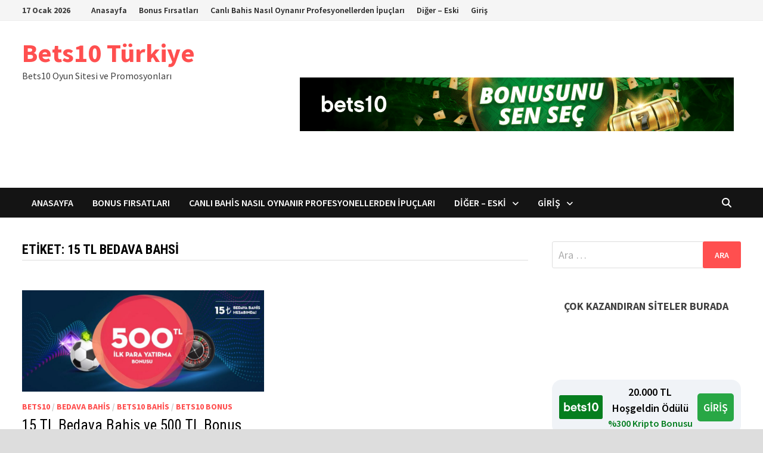

--- FILE ---
content_type: text/html; charset=UTF-8
request_url: http://www.bets10turkiye.com/tag/15-tl-bedava-bahsi/
body_size: 96310
content:
<!doctype html>
<html lang="tr" prefix="og: https://ogp.me/ns#">
<head>
	<meta charset="UTF-8">
	<meta name="viewport" content="width=device-width, initial-scale=1">
	<link rel="profile" href="https://gmpg.org/xfn/11">

	
	<!-- This site is optimized with the Yoast SEO plugin v26.7 - https://yoast.com/wordpress/plugins/seo/ -->
	<title>15 tl bedava bahsi Archives - Bets10 Türkiye</title>
	<link rel="canonical" href="https://www.bets10turkiye.com/tag/15-tl-bedava-bahsi/" />
	<meta property="og:locale" content="tr_TR" />
	<meta property="og:type" content="article" />
	<meta property="og:title" content="15 tl bedava bahsi Archives - Bets10 Türkiye" />
	<meta property="og:url" content="https://www.bets10turkiye.com/tag/15-tl-bedava-bahsi/" />
	<meta property="og:site_name" content="Bets10 Türkiye" />
	<meta name="twitter:card" content="summary_large_image" />
	<script type="application/ld+json" class="yoast-schema-graph">{"@context":"https://schema.org","@graph":[{"@type":"CollectionPage","@id":"https://www.bets10turkiye.com/tag/15-tl-bedava-bahsi/","url":"https://www.bets10turkiye.com/tag/15-tl-bedava-bahsi/","name":"15 tl bedava bahsi Archives - Bets10 Türkiye","isPartOf":{"@id":"http://www.bets10turkiye.com/#website"},"primaryImageOfPage":{"@id":"https://www.bets10turkiye.com/tag/15-tl-bedava-bahsi/#primaryimage"},"image":{"@id":"https://www.bets10turkiye.com/tag/15-tl-bedava-bahsi/#primaryimage"},"thumbnailUrl":"http://www.bets10turkiye.com/wp-content/uploads/2018/07/15-tl-bedava-bahis-ve-500-tl-bonus.jpg","breadcrumb":{"@id":"https://www.bets10turkiye.com/tag/15-tl-bedava-bahsi/#breadcrumb"},"inLanguage":"tr"},{"@type":"ImageObject","inLanguage":"tr","@id":"https://www.bets10turkiye.com/tag/15-tl-bedava-bahsi/#primaryimage","url":"http://www.bets10turkiye.com/wp-content/uploads/2018/07/15-tl-bedava-bahis-ve-500-tl-bonus.jpg","contentUrl":"http://www.bets10turkiye.com/wp-content/uploads/2018/07/15-tl-bedava-bahis-ve-500-tl-bonus.jpg","width":1097,"height":459,"caption":"15 TL Bedava Bahis ve 500 TL Bonus"},{"@type":"BreadcrumbList","@id":"https://www.bets10turkiye.com/tag/15-tl-bedava-bahsi/#breadcrumb","itemListElement":[{"@type":"ListItem","position":1,"name":"Home","item":"http://www.bets10turkiye.com/"},{"@type":"ListItem","position":2,"name":"15 tl bedava bahsi"}]},{"@type":"WebSite","@id":"http://www.bets10turkiye.com/#website","url":"http://www.bets10turkiye.com/","name":"Bets10 Türkiye","description":"Bets10 Oyun Sitesi ve Promosyonları","potentialAction":[{"@type":"SearchAction","target":{"@type":"EntryPoint","urlTemplate":"http://www.bets10turkiye.com/?s={search_term_string}"},"query-input":{"@type":"PropertyValueSpecification","valueRequired":true,"valueName":"search_term_string"}}],"inLanguage":"tr"}]}</script>
	<!-- / Yoast SEO plugin. -->



<!-- Rank Math PRO tarafından Arama Motoru Optimizasyonu - https://rankmath.com/ -->
<title>15 tl bedava bahsi Archives - Bets10 Türkiye</title>
<meta name="robots" content="follow, noindex"/>
<meta property="og:locale" content="tr_TR" />
<meta property="og:type" content="article" />
<meta property="og:title" content="15 tl bedava bahsi - Bets10 Türkiye" />
<meta property="og:url" content="http://www.bets10turkiye.com/tag/15-tl-bedava-bahsi/" />
<meta property="og:site_name" content="Bets10 Türkiye" />
<meta name="twitter:card" content="summary_large_image" />
<meta name="twitter:title" content="15 tl bedava bahsi - Bets10 Türkiye" />
<meta name="twitter:label1" content="Yazılar" />
<meta name="twitter:data1" content="1" />
<script type="application/ld+json" class="rank-math-schema-pro">{"@context":"https://schema.org","@graph":[{"@type":"Person","@id":"http://www.bets10turkiye.com/#person","name":"Bets10 T\u00fcrkiye"},{"@type":"WebSite","@id":"http://www.bets10turkiye.com/#website","url":"http://www.bets10turkiye.com","name":"Bets10 T\u00fcrkiye","publisher":{"@id":"http://www.bets10turkiye.com/#person"},"inLanguage":"tr"},{"@type":"CollectionPage","@id":"http://www.bets10turkiye.com/tag/15-tl-bedava-bahsi/#webpage","url":"http://www.bets10turkiye.com/tag/15-tl-bedava-bahsi/","name":"15 tl bedava bahsi - Bets10 T\u00fcrkiye","isPartOf":{"@id":"http://www.bets10turkiye.com/#website"},"inLanguage":"tr"}]}</script>
<!-- /Rank Math WordPress SEO eklentisi -->

<link rel="amphtml" href="http://www.bets10turkiye.com/tag/15-tl-bedava-bahsi/amp/" /><meta name="generator" content="AMP for WP 1.1.11"/><link rel='dns-prefetch' href='//fonts.googleapis.com' />
<link rel="alternate" type="application/rss+xml" title="Bets10 Türkiye &raquo; akışı" href="http://www.bets10turkiye.com/feed/" />
<link rel="alternate" type="application/rss+xml" title="Bets10 Türkiye &raquo; 15 tl bedava bahsi etiket akışı" href="http://www.bets10turkiye.com/tag/15-tl-bedava-bahsi/feed/" />
<style id='wp-img-auto-sizes-contain-inline-css' type='text/css'>
img:is([sizes=auto i],[sizes^="auto," i]){contain-intrinsic-size:3000px 1500px}
/*# sourceURL=wp-img-auto-sizes-contain-inline-css */
</style>
<style id='wp-emoji-styles-inline-css' type='text/css'>

	img.wp-smiley, img.emoji {
		display: inline !important;
		border: none !important;
		box-shadow: none !important;
		height: 1em !important;
		width: 1em !important;
		margin: 0 0.07em !important;
		vertical-align: -0.1em !important;
		background: none !important;
		padding: 0 !important;
	}
/*# sourceURL=wp-emoji-styles-inline-css */
</style>
<style id='wp-block-library-inline-css' type='text/css'>
:root{--wp-block-synced-color:#7a00df;--wp-block-synced-color--rgb:122,0,223;--wp-bound-block-color:var(--wp-block-synced-color);--wp-editor-canvas-background:#ddd;--wp-admin-theme-color:#007cba;--wp-admin-theme-color--rgb:0,124,186;--wp-admin-theme-color-darker-10:#006ba1;--wp-admin-theme-color-darker-10--rgb:0,107,160.5;--wp-admin-theme-color-darker-20:#005a87;--wp-admin-theme-color-darker-20--rgb:0,90,135;--wp-admin-border-width-focus:2px}@media (min-resolution:192dpi){:root{--wp-admin-border-width-focus:1.5px}}.wp-element-button{cursor:pointer}:root .has-very-light-gray-background-color{background-color:#eee}:root .has-very-dark-gray-background-color{background-color:#313131}:root .has-very-light-gray-color{color:#eee}:root .has-very-dark-gray-color{color:#313131}:root .has-vivid-green-cyan-to-vivid-cyan-blue-gradient-background{background:linear-gradient(135deg,#00d084,#0693e3)}:root .has-purple-crush-gradient-background{background:linear-gradient(135deg,#34e2e4,#4721fb 50%,#ab1dfe)}:root .has-hazy-dawn-gradient-background{background:linear-gradient(135deg,#faaca8,#dad0ec)}:root .has-subdued-olive-gradient-background{background:linear-gradient(135deg,#fafae1,#67a671)}:root .has-atomic-cream-gradient-background{background:linear-gradient(135deg,#fdd79a,#004a59)}:root .has-nightshade-gradient-background{background:linear-gradient(135deg,#330968,#31cdcf)}:root .has-midnight-gradient-background{background:linear-gradient(135deg,#020381,#2874fc)}:root{--wp--preset--font-size--normal:16px;--wp--preset--font-size--huge:42px}.has-regular-font-size{font-size:1em}.has-larger-font-size{font-size:2.625em}.has-normal-font-size{font-size:var(--wp--preset--font-size--normal)}.has-huge-font-size{font-size:var(--wp--preset--font-size--huge)}.has-text-align-center{text-align:center}.has-text-align-left{text-align:left}.has-text-align-right{text-align:right}.has-fit-text{white-space:nowrap!important}#end-resizable-editor-section{display:none}.aligncenter{clear:both}.items-justified-left{justify-content:flex-start}.items-justified-center{justify-content:center}.items-justified-right{justify-content:flex-end}.items-justified-space-between{justify-content:space-between}.screen-reader-text{border:0;clip-path:inset(50%);height:1px;margin:-1px;overflow:hidden;padding:0;position:absolute;width:1px;word-wrap:normal!important}.screen-reader-text:focus{background-color:#ddd;clip-path:none;color:#444;display:block;font-size:1em;height:auto;left:5px;line-height:normal;padding:15px 23px 14px;text-decoration:none;top:5px;width:auto;z-index:100000}html :where(.has-border-color){border-style:solid}html :where([style*=border-top-color]){border-top-style:solid}html :where([style*=border-right-color]){border-right-style:solid}html :where([style*=border-bottom-color]){border-bottom-style:solid}html :where([style*=border-left-color]){border-left-style:solid}html :where([style*=border-width]){border-style:solid}html :where([style*=border-top-width]){border-top-style:solid}html :where([style*=border-right-width]){border-right-style:solid}html :where([style*=border-bottom-width]){border-bottom-style:solid}html :where([style*=border-left-width]){border-left-style:solid}html :where(img[class*=wp-image-]){height:auto;max-width:100%}:where(figure){margin:0 0 1em}html :where(.is-position-sticky){--wp-admin--admin-bar--position-offset:var(--wp-admin--admin-bar--height,0px)}@media screen and (max-width:600px){html :where(.is-position-sticky){--wp-admin--admin-bar--position-offset:0px}}

/*# sourceURL=wp-block-library-inline-css */
</style><style id='wp-block-paragraph-inline-css' type='text/css'>
.is-small-text{font-size:.875em}.is-regular-text{font-size:1em}.is-large-text{font-size:2.25em}.is-larger-text{font-size:3em}.has-drop-cap:not(:focus):first-letter{float:left;font-size:8.4em;font-style:normal;font-weight:100;line-height:.68;margin:.05em .1em 0 0;text-transform:uppercase}body.rtl .has-drop-cap:not(:focus):first-letter{float:none;margin-left:.1em}p.has-drop-cap.has-background{overflow:hidden}:root :where(p.has-background){padding:1.25em 2.375em}:where(p.has-text-color:not(.has-link-color)) a{color:inherit}p.has-text-align-left[style*="writing-mode:vertical-lr"],p.has-text-align-right[style*="writing-mode:vertical-rl"]{rotate:180deg}
/*# sourceURL=http://www.bets10turkiye.com/wp-includes/blocks/paragraph/style.min.css */
</style>
<style id='global-styles-inline-css' type='text/css'>
:root{--wp--preset--aspect-ratio--square: 1;--wp--preset--aspect-ratio--4-3: 4/3;--wp--preset--aspect-ratio--3-4: 3/4;--wp--preset--aspect-ratio--3-2: 3/2;--wp--preset--aspect-ratio--2-3: 2/3;--wp--preset--aspect-ratio--16-9: 16/9;--wp--preset--aspect-ratio--9-16: 9/16;--wp--preset--color--black: #000000;--wp--preset--color--cyan-bluish-gray: #abb8c3;--wp--preset--color--white: #ffffff;--wp--preset--color--pale-pink: #f78da7;--wp--preset--color--vivid-red: #cf2e2e;--wp--preset--color--luminous-vivid-orange: #ff6900;--wp--preset--color--luminous-vivid-amber: #fcb900;--wp--preset--color--light-green-cyan: #7bdcb5;--wp--preset--color--vivid-green-cyan: #00d084;--wp--preset--color--pale-cyan-blue: #8ed1fc;--wp--preset--color--vivid-cyan-blue: #0693e3;--wp--preset--color--vivid-purple: #9b51e0;--wp--preset--gradient--vivid-cyan-blue-to-vivid-purple: linear-gradient(135deg,rgb(6,147,227) 0%,rgb(155,81,224) 100%);--wp--preset--gradient--light-green-cyan-to-vivid-green-cyan: linear-gradient(135deg,rgb(122,220,180) 0%,rgb(0,208,130) 100%);--wp--preset--gradient--luminous-vivid-amber-to-luminous-vivid-orange: linear-gradient(135deg,rgb(252,185,0) 0%,rgb(255,105,0) 100%);--wp--preset--gradient--luminous-vivid-orange-to-vivid-red: linear-gradient(135deg,rgb(255,105,0) 0%,rgb(207,46,46) 100%);--wp--preset--gradient--very-light-gray-to-cyan-bluish-gray: linear-gradient(135deg,rgb(238,238,238) 0%,rgb(169,184,195) 100%);--wp--preset--gradient--cool-to-warm-spectrum: linear-gradient(135deg,rgb(74,234,220) 0%,rgb(151,120,209) 20%,rgb(207,42,186) 40%,rgb(238,44,130) 60%,rgb(251,105,98) 80%,rgb(254,248,76) 100%);--wp--preset--gradient--blush-light-purple: linear-gradient(135deg,rgb(255,206,236) 0%,rgb(152,150,240) 100%);--wp--preset--gradient--blush-bordeaux: linear-gradient(135deg,rgb(254,205,165) 0%,rgb(254,45,45) 50%,rgb(107,0,62) 100%);--wp--preset--gradient--luminous-dusk: linear-gradient(135deg,rgb(255,203,112) 0%,rgb(199,81,192) 50%,rgb(65,88,208) 100%);--wp--preset--gradient--pale-ocean: linear-gradient(135deg,rgb(255,245,203) 0%,rgb(182,227,212) 50%,rgb(51,167,181) 100%);--wp--preset--gradient--electric-grass: linear-gradient(135deg,rgb(202,248,128) 0%,rgb(113,206,126) 100%);--wp--preset--gradient--midnight: linear-gradient(135deg,rgb(2,3,129) 0%,rgb(40,116,252) 100%);--wp--preset--font-size--small: 13px;--wp--preset--font-size--medium: 20px;--wp--preset--font-size--large: 36px;--wp--preset--font-size--x-large: 42px;--wp--preset--spacing--20: 0.44rem;--wp--preset--spacing--30: 0.67rem;--wp--preset--spacing--40: 1rem;--wp--preset--spacing--50: 1.5rem;--wp--preset--spacing--60: 2.25rem;--wp--preset--spacing--70: 3.38rem;--wp--preset--spacing--80: 5.06rem;--wp--preset--shadow--natural: 6px 6px 9px rgba(0, 0, 0, 0.2);--wp--preset--shadow--deep: 12px 12px 50px rgba(0, 0, 0, 0.4);--wp--preset--shadow--sharp: 6px 6px 0px rgba(0, 0, 0, 0.2);--wp--preset--shadow--outlined: 6px 6px 0px -3px rgb(255, 255, 255), 6px 6px rgb(0, 0, 0);--wp--preset--shadow--crisp: 6px 6px 0px rgb(0, 0, 0);}:where(.is-layout-flex){gap: 0.5em;}:where(.is-layout-grid){gap: 0.5em;}body .is-layout-flex{display: flex;}.is-layout-flex{flex-wrap: wrap;align-items: center;}.is-layout-flex > :is(*, div){margin: 0;}body .is-layout-grid{display: grid;}.is-layout-grid > :is(*, div){margin: 0;}:where(.wp-block-columns.is-layout-flex){gap: 2em;}:where(.wp-block-columns.is-layout-grid){gap: 2em;}:where(.wp-block-post-template.is-layout-flex){gap: 1.25em;}:where(.wp-block-post-template.is-layout-grid){gap: 1.25em;}.has-black-color{color: var(--wp--preset--color--black) !important;}.has-cyan-bluish-gray-color{color: var(--wp--preset--color--cyan-bluish-gray) !important;}.has-white-color{color: var(--wp--preset--color--white) !important;}.has-pale-pink-color{color: var(--wp--preset--color--pale-pink) !important;}.has-vivid-red-color{color: var(--wp--preset--color--vivid-red) !important;}.has-luminous-vivid-orange-color{color: var(--wp--preset--color--luminous-vivid-orange) !important;}.has-luminous-vivid-amber-color{color: var(--wp--preset--color--luminous-vivid-amber) !important;}.has-light-green-cyan-color{color: var(--wp--preset--color--light-green-cyan) !important;}.has-vivid-green-cyan-color{color: var(--wp--preset--color--vivid-green-cyan) !important;}.has-pale-cyan-blue-color{color: var(--wp--preset--color--pale-cyan-blue) !important;}.has-vivid-cyan-blue-color{color: var(--wp--preset--color--vivid-cyan-blue) !important;}.has-vivid-purple-color{color: var(--wp--preset--color--vivid-purple) !important;}.has-black-background-color{background-color: var(--wp--preset--color--black) !important;}.has-cyan-bluish-gray-background-color{background-color: var(--wp--preset--color--cyan-bluish-gray) !important;}.has-white-background-color{background-color: var(--wp--preset--color--white) !important;}.has-pale-pink-background-color{background-color: var(--wp--preset--color--pale-pink) !important;}.has-vivid-red-background-color{background-color: var(--wp--preset--color--vivid-red) !important;}.has-luminous-vivid-orange-background-color{background-color: var(--wp--preset--color--luminous-vivid-orange) !important;}.has-luminous-vivid-amber-background-color{background-color: var(--wp--preset--color--luminous-vivid-amber) !important;}.has-light-green-cyan-background-color{background-color: var(--wp--preset--color--light-green-cyan) !important;}.has-vivid-green-cyan-background-color{background-color: var(--wp--preset--color--vivid-green-cyan) !important;}.has-pale-cyan-blue-background-color{background-color: var(--wp--preset--color--pale-cyan-blue) !important;}.has-vivid-cyan-blue-background-color{background-color: var(--wp--preset--color--vivid-cyan-blue) !important;}.has-vivid-purple-background-color{background-color: var(--wp--preset--color--vivid-purple) !important;}.has-black-border-color{border-color: var(--wp--preset--color--black) !important;}.has-cyan-bluish-gray-border-color{border-color: var(--wp--preset--color--cyan-bluish-gray) !important;}.has-white-border-color{border-color: var(--wp--preset--color--white) !important;}.has-pale-pink-border-color{border-color: var(--wp--preset--color--pale-pink) !important;}.has-vivid-red-border-color{border-color: var(--wp--preset--color--vivid-red) !important;}.has-luminous-vivid-orange-border-color{border-color: var(--wp--preset--color--luminous-vivid-orange) !important;}.has-luminous-vivid-amber-border-color{border-color: var(--wp--preset--color--luminous-vivid-amber) !important;}.has-light-green-cyan-border-color{border-color: var(--wp--preset--color--light-green-cyan) !important;}.has-vivid-green-cyan-border-color{border-color: var(--wp--preset--color--vivid-green-cyan) !important;}.has-pale-cyan-blue-border-color{border-color: var(--wp--preset--color--pale-cyan-blue) !important;}.has-vivid-cyan-blue-border-color{border-color: var(--wp--preset--color--vivid-cyan-blue) !important;}.has-vivid-purple-border-color{border-color: var(--wp--preset--color--vivid-purple) !important;}.has-vivid-cyan-blue-to-vivid-purple-gradient-background{background: var(--wp--preset--gradient--vivid-cyan-blue-to-vivid-purple) !important;}.has-light-green-cyan-to-vivid-green-cyan-gradient-background{background: var(--wp--preset--gradient--light-green-cyan-to-vivid-green-cyan) !important;}.has-luminous-vivid-amber-to-luminous-vivid-orange-gradient-background{background: var(--wp--preset--gradient--luminous-vivid-amber-to-luminous-vivid-orange) !important;}.has-luminous-vivid-orange-to-vivid-red-gradient-background{background: var(--wp--preset--gradient--luminous-vivid-orange-to-vivid-red) !important;}.has-very-light-gray-to-cyan-bluish-gray-gradient-background{background: var(--wp--preset--gradient--very-light-gray-to-cyan-bluish-gray) !important;}.has-cool-to-warm-spectrum-gradient-background{background: var(--wp--preset--gradient--cool-to-warm-spectrum) !important;}.has-blush-light-purple-gradient-background{background: var(--wp--preset--gradient--blush-light-purple) !important;}.has-blush-bordeaux-gradient-background{background: var(--wp--preset--gradient--blush-bordeaux) !important;}.has-luminous-dusk-gradient-background{background: var(--wp--preset--gradient--luminous-dusk) !important;}.has-pale-ocean-gradient-background{background: var(--wp--preset--gradient--pale-ocean) !important;}.has-electric-grass-gradient-background{background: var(--wp--preset--gradient--electric-grass) !important;}.has-midnight-gradient-background{background: var(--wp--preset--gradient--midnight) !important;}.has-small-font-size{font-size: var(--wp--preset--font-size--small) !important;}.has-medium-font-size{font-size: var(--wp--preset--font-size--medium) !important;}.has-large-font-size{font-size: var(--wp--preset--font-size--large) !important;}.has-x-large-font-size{font-size: var(--wp--preset--font-size--x-large) !important;}
/*# sourceURL=global-styles-inline-css */
</style>

<style id='classic-theme-styles-inline-css' type='text/css'>
/*! This file is auto-generated */
.wp-block-button__link{color:#fff;background-color:#32373c;border-radius:9999px;box-shadow:none;text-decoration:none;padding:calc(.667em + 2px) calc(1.333em + 2px);font-size:1.125em}.wp-block-file__button{background:#32373c;color:#fff;text-decoration:none}
/*# sourceURL=/wp-includes/css/classic-themes.min.css */
</style>
<link rel='stylesheet' id='amp-table-posts-fetcher-css-css' href='http://www.bets10turkiye.com/wp-content/plugins/amp-table-fetch-posts/css/amp-table-posts-fetcher.css?ver=6.9' type='text/css' media='all' />
<link rel='stylesheet' id='font-awesome-css' href='http://www.bets10turkiye.com/wp-content/themes/bam-pro/assets/fonts/css/all.min.css?ver=6.7.2' type='text/css' media='all' />
<link rel='stylesheet' id='bam-style-css' href='http://www.bets10turkiye.com/wp-content/themes/bam-pro/style.css?ver=1.4.3' type='text/css' media='all' />
<link rel='stylesheet' id='bam-google-fonts-css' href='https://fonts.googleapis.com/css?family=Source+Sans+Pro%3A100%2C200%2C300%2C400%2C500%2C600%2C700%2C800%2C900%2C100i%2C200i%2C300i%2C400i%2C500i%2C600i%2C700i%2C800i%2C900i|Roboto+Condensed%3A100%2C200%2C300%2C400%2C500%2C600%2C700%2C800%2C900%2C100i%2C200i%2C300i%2C400i%2C500i%2C600i%2C700i%2C800i%2C900i%26subset%3Dlatin' type='text/css' media='all' />
<link rel="https://api.w.org/" href="http://www.bets10turkiye.com/wp-json/" /><link rel="alternate" title="JSON" type="application/json" href="http://www.bets10turkiye.com/wp-json/wp/v2/tags/106" /><link rel="EditURI" type="application/rsd+xml" title="RSD" href="http://www.bets10turkiye.com/xmlrpc.php?rsd" />
<meta name="generator" content="WordPress 6.9" />
<style>
            /* Desktop Styles */
            .amp-table-post-content .amp-table-post-heading {
                font-size: 18px;
            }
            .amp-table-post-content .amp-table-post-subheading {
                font-size: 16px;
            }
            .amp-table-post-content .amp-table-post-button {
                font-size: 14px;
            }

            /* Mobile Styles */
            @media only screen and (max-width: 768px) {
                .amp-table-post-content .amp-table-post-heading {
                    font-size: 14px;
                }
                .amp-table-post-content .amp-table-post-subheading {
                    font-size: 12px;
                }
                .amp-table-post-content .amp-table-post-button {
                    font-size: 12px;
                }
            }
        </style>
		<!-- GA Google Analytics @ https://m0n.co/ga -->
		<script async src="https://www.googletagmanager.com/gtag/js?id=G-H3D43QPF6F"></script>
		<script>
			window.dataLayer = window.dataLayer || [];
			function gtag(){dataLayer.push(arguments);}
			gtag('js', new Date());
			gtag('config', 'G-H3D43QPF6F');
		</script>

	<link rel="icon" href="http://www.bets10turkiye.com/wp-content/uploads/2018/10/cropped-bets10turkiye-32x32.png" sizes="32x32" />
<link rel="icon" href="http://www.bets10turkiye.com/wp-content/uploads/2018/10/cropped-bets10turkiye-192x192.png" sizes="192x192" />
<link rel="apple-touch-icon" href="http://www.bets10turkiye.com/wp-content/uploads/2018/10/cropped-bets10turkiye-180x180.png" />
<meta name="msapplication-TileImage" content="http://www.bets10turkiye.com/wp-content/uploads/2018/10/cropped-bets10turkiye-270x270.png" />

		<style type="text/css" id="theme-custom-css">
			/* Color CSS */
                    .page-content a:hover,
                    .entry-content a:hover {
                        color: #00aeef;
                    }
                
                    body.boxed-layout.custom-background,
                    body.boxed-layout {
                        background-color: #dddddd;
                    }
                
                    body.boxed-layout.custom-background.separate-containers,
                    body.boxed-layout.separate-containers {
                        background-color: #dddddd;
                    }
                
                    body.wide-layout.custom-background.separate-containers,
                    body.wide-layout.separate-containers {
                        background-color: #eeeeee;
                    }		</style>

	</head>

<body class="archive tag tag-15-tl-bedava-bahsi tag-106 wp-embed-responsive wp-theme-bam-pro hfeed boxed-layout right-sidebar one-container bm-wts-s1">



<div id="page" class="site">
	<a class="skip-link screen-reader-text" href="#content">Skip to content</a>

	
<div id="topbar" class="bam-topbar clearfix">

    <div class="container">

                    <button class="menu-toggle" aria-controls="top-bar-menu" aria-expanded="false" data-toggle-target=".mobile-dropdown-top > .mobile-navigation">
                <i class="fas fa-bars"></i>
                                <span class="screen-reader-text">Menu</span>            </button>
        
                    <span class="bam-date">17 Ocak 2026</span>
        
            <div id="top-navigation" class="top-navigation">
        <div class="menu-menu-container"><ul id="top-menu" class="menu"><li id="menu-item-209" class="menu-item menu-item-type-custom menu-item-object-custom menu-item-home menu-item-209"><a href="http://www.bets10turkiye.com">Anasayfa</a></li>
<li id="menu-item-210" class="menu-item menu-item-type-post_type menu-item-object-post menu-item-210"><a href="http://www.bets10turkiye.com/en-cok-bonus-veren-bahis-siteleri-bets10-mobilbahis-casinomaxi/">Bonus Fırsatları</a></li>
<li id="menu-item-448" class="menu-item menu-item-type-post_type menu-item-object-post menu-item-448"><a href="http://www.bets10turkiye.com/canli-bahis-nasil-oynanir/">Canlı Bahis Nasıl Oynanır Profesyonellerden İpuçları</a></li>
<li id="menu-item-225" class="menu-item menu-item-type-custom menu-item-object-custom menu-item-home menu-item-has-children menu-item-225"><a href="http://www.bets10turkiye.com">Diğer &#8211; Eski</a>
<ul class="sub-menu">
	<li id="menu-item-218" class="menu-item menu-item-type-post_type menu-item-object-post menu-item-218"><a href="http://www.bets10turkiye.com/euroleague-bonusu-ve-yeni-adres/">Euroleague Bonusu</a></li>
	<li id="menu-item-211" class="menu-item menu-item-type-post_type menu-item-object-post menu-item-211"><a href="http://www.bets10turkiye.com/iade-casino-bonusu-ekim-ayinda-da-sizlerle/">Kayıp Bonus</a></li>
	<li id="menu-item-212" class="menu-item menu-item-type-post_type menu-item-object-post menu-item-212"><a href="http://www.bets10turkiye.com/15-tl-bedava-bahis-ve-500-tl-bonus/">Bedava Bahis</a></li>
	<li id="menu-item-214" class="menu-item menu-item-type-post_type menu-item-object-post menu-item-214"><a href="http://www.bets10turkiye.com/bets10nun-en-guncel-bonuslari/">Bets10 Bonusları</a></li>
	<li id="menu-item-221" class="menu-item menu-item-type-post_type menu-item-object-post menu-item-221"><a href="http://www.bets10turkiye.com/limitsiz-poker-masalari/">Limitsiz Poker Masaları</a></li>
	<li id="menu-item-216" class="menu-item menu-item-type-post_type menu-item-object-post menu-item-216"><a href="http://www.bets10turkiye.com/canli-casinoda-ay-boyunca-buyuk-oduller/">Canlı Casinoda Ay Boyunca Büyük Ödüller</a></li>
	<li id="menu-item-215" class="menu-item menu-item-type-post_type menu-item-object-post menu-item-215"><a href="http://www.bets10turkiye.com/bets10-turk-pokeri-20-000-tl-odul-dagitiyor/">Bets10 Türk Pokeri 20.000 TL Ödül Dağıtıyor</a></li>
	<li id="menu-item-213" class="menu-item menu-item-type-post_type menu-item-object-post menu-item-213"><a href="http://www.bets10turkiye.com/her-hafta-2000-tl-nakit-odul-poker-turnuvalarinda/">Her Hafta 2000 TL Nakit Ödül Poker Turnuvalarında</a></li>
	<li id="menu-item-217" class="menu-item menu-item-type-post_type menu-item-object-post menu-item-217"><a href="http://www.bets10turkiye.com/75-tl-bedava-bahis-dunya-kupasi-eleme-maclarinda/">75 TL Bedava Bahis Dünya Kupası Eleme Maçlarında</a></li>
	<li id="menu-item-220" class="menu-item menu-item-type-post_type menu-item-object-post menu-item-220"><a href="http://www.bets10turkiye.com/battle-of-malta-2017/">Battle of Malta 2017</a></li>
	<li id="menu-item-219" class="menu-item menu-item-type-post_type menu-item-object-post menu-item-219"><a href="http://www.bets10turkiye.com/75-tl-bedava-canli-bahis-bets10-da/">75 TL Bedava Canlı Bahis Bets10 da</a></li>
	<li id="menu-item-222" class="menu-item menu-item-type-post_type menu-item-object-post menu-item-222"><a href="http://www.bets10turkiye.com/300-tl-ilk-para-yatirma-bonusu-bets10-da/">300 TL İlk Para Yatırma Bonusu Bets10 da</a></li>
	<li id="menu-item-224" class="menu-item menu-item-type-post_type menu-item-object-post menu-item-224"><a href="http://www.bets10turkiye.com/bets10-at-yarisi-250-tl-iade-bonusu/">Bets10 At Yarışı 250 TL İade Bonusu</a></li>
	<li id="menu-item-223" class="menu-item menu-item-type-post_type menu-item-object-post menu-item-223"><a href="http://www.bets10turkiye.com/bets10-da-her-ayin-10-gunu-canli-casino-gunu/">Bets10 da Her Ayın 10. Günü Canlı Casino Günü</a></li>
</ul>
</li>
<li id="menu-item-466" class="menu-item menu-item-type-custom menu-item-object-custom menu-item-has-children menu-item-466"><a href="#">Giriş</a>
<ul class="sub-menu">
	<li id="menu-item-465" class="menu-item menu-item-type-post_type menu-item-object-post menu-item-465"><a href="http://www.bets10turkiye.com/1391bets10-ile-aninda-100tl-bedava-bahis/">1391Bets10 ile Anında 100TL Bedava Bahis</a></li>
</ul>
</li>
</ul></div>					
    </div>		

        
    </div>

</div>


    <div class="mobile-dropdown-top bam-mobile-dropdown">
        <nav class="mobile-navigation">
            <div class="menu-menu-container"><ul id="mobile-dropdown-top" class="menu"><li class="menu-item menu-item-type-custom menu-item-object-custom menu-item-home menu-item-209"><a href="http://www.bets10turkiye.com">Anasayfa</a></li>
<li class="menu-item menu-item-type-post_type menu-item-object-post menu-item-210"><a href="http://www.bets10turkiye.com/en-cok-bonus-veren-bahis-siteleri-bets10-mobilbahis-casinomaxi/">Bonus Fırsatları</a></li>
<li class="menu-item menu-item-type-post_type menu-item-object-post menu-item-448"><a href="http://www.bets10turkiye.com/canli-bahis-nasil-oynanir/">Canlı Bahis Nasıl Oynanır Profesyonellerden İpuçları</a></li>
<li class="menu-item menu-item-type-custom menu-item-object-custom menu-item-home menu-item-has-children menu-item-225"><a href="http://www.bets10turkiye.com">Diğer &#8211; Eski</a><button class="dropdown-toggle" data-toggle-target=".mobile-navigation .menu-item-225 > .sub-menu" aria-expanded="false"><span class="screen-reader-text">Show sub menu</span></button>
<ul class="sub-menu">
	<li class="menu-item menu-item-type-post_type menu-item-object-post menu-item-218"><a href="http://www.bets10turkiye.com/euroleague-bonusu-ve-yeni-adres/">Euroleague Bonusu</a></li>
	<li class="menu-item menu-item-type-post_type menu-item-object-post menu-item-211"><a href="http://www.bets10turkiye.com/iade-casino-bonusu-ekim-ayinda-da-sizlerle/">Kayıp Bonus</a></li>
	<li class="menu-item menu-item-type-post_type menu-item-object-post menu-item-212"><a href="http://www.bets10turkiye.com/15-tl-bedava-bahis-ve-500-tl-bonus/">Bedava Bahis</a></li>
	<li class="menu-item menu-item-type-post_type menu-item-object-post menu-item-214"><a href="http://www.bets10turkiye.com/bets10nun-en-guncel-bonuslari/">Bets10 Bonusları</a></li>
	<li class="menu-item menu-item-type-post_type menu-item-object-post menu-item-221"><a href="http://www.bets10turkiye.com/limitsiz-poker-masalari/">Limitsiz Poker Masaları</a></li>
	<li class="menu-item menu-item-type-post_type menu-item-object-post menu-item-216"><a href="http://www.bets10turkiye.com/canli-casinoda-ay-boyunca-buyuk-oduller/">Canlı Casinoda Ay Boyunca Büyük Ödüller</a></li>
	<li class="menu-item menu-item-type-post_type menu-item-object-post menu-item-215"><a href="http://www.bets10turkiye.com/bets10-turk-pokeri-20-000-tl-odul-dagitiyor/">Bets10 Türk Pokeri 20.000 TL Ödül Dağıtıyor</a></li>
	<li class="menu-item menu-item-type-post_type menu-item-object-post menu-item-213"><a href="http://www.bets10turkiye.com/her-hafta-2000-tl-nakit-odul-poker-turnuvalarinda/">Her Hafta 2000 TL Nakit Ödül Poker Turnuvalarında</a></li>
	<li class="menu-item menu-item-type-post_type menu-item-object-post menu-item-217"><a href="http://www.bets10turkiye.com/75-tl-bedava-bahis-dunya-kupasi-eleme-maclarinda/">75 TL Bedava Bahis Dünya Kupası Eleme Maçlarında</a></li>
	<li class="menu-item menu-item-type-post_type menu-item-object-post menu-item-220"><a href="http://www.bets10turkiye.com/battle-of-malta-2017/">Battle of Malta 2017</a></li>
	<li class="menu-item menu-item-type-post_type menu-item-object-post menu-item-219"><a href="http://www.bets10turkiye.com/75-tl-bedava-canli-bahis-bets10-da/">75 TL Bedava Canlı Bahis Bets10 da</a></li>
	<li class="menu-item menu-item-type-post_type menu-item-object-post menu-item-222"><a href="http://www.bets10turkiye.com/300-tl-ilk-para-yatirma-bonusu-bets10-da/">300 TL İlk Para Yatırma Bonusu Bets10 da</a></li>
	<li class="menu-item menu-item-type-post_type menu-item-object-post menu-item-224"><a href="http://www.bets10turkiye.com/bets10-at-yarisi-250-tl-iade-bonusu/">Bets10 At Yarışı 250 TL İade Bonusu</a></li>
	<li class="menu-item menu-item-type-post_type menu-item-object-post menu-item-223"><a href="http://www.bets10turkiye.com/bets10-da-her-ayin-10-gunu-canli-casino-gunu/">Bets10 da Her Ayın 10. Günü Canlı Casino Günü</a></li>
</ul>
</li>
<li class="menu-item menu-item-type-custom menu-item-object-custom menu-item-has-children menu-item-466"><a href="#">Giriş</a><button class="dropdown-toggle" data-toggle-target=".mobile-navigation .menu-item-466 > .sub-menu" aria-expanded="false"><span class="screen-reader-text">Show sub menu</span></button>
<ul class="sub-menu">
	<li class="menu-item menu-item-type-post_type menu-item-object-post menu-item-465"><a href="http://www.bets10turkiye.com/1391bets10-ile-aninda-100tl-bedava-bahis/">1391Bets10 ile Anında 100TL Bedava Bahis</a></li>
</ul>
</li>
</ul></div>        </nav>
    </div>


	


<header id="masthead" class="site-header default-style">

    
    

<div id="site-header-inner" class="clearfix container left-logo">

    <div class="site-branding">
    <div class="site-branding-inner">

        
        <div class="site-branding-text">
                            <p class="site-title"><a href="http://www.bets10turkiye.com/" rel="home">Bets10 Türkiye</a></p>
                                <p class="site-description">Bets10 Oyun Sitesi ve Promosyonları</p>
                    </div><!-- .site-branding-text -->

    </div><!-- .site-branding-inner -->
</div><!-- .site-branding -->
    
<div class="header-sidebar">
    <div class="header-sidebar-inner">
        <section id="block-7" class="widget widget_block"><div class="amp-table-posts modern">            <div class="amp-table-post amp_banner">
                <div class="amp-table-post-banner">
                                                <a href="https://zaplynest.com/_Pc7Pm9Oe4Kohm75kwject2Nd7ZgqdRLk/468/" target="_blank">
                         
                                <img decoding="async" src="/src-path/2026/01/Bets10-giris-bets10.gif" alt="Bets10"> 
                            </a>                </div>
            </div>
        </div></section>    </div><!-- .header-sidebar-inner -->
</div><!-- .header-sidebar -->
    
</div><!-- #site-header-inner -->



<nav id="site-navigation" class="main-navigation">

    <div id="site-navigation-inner" class="container align-left show-search">
        
        <div class="menu-menu-container"><ul id="primary-menu" class="menu"><li class="menu-item menu-item-type-custom menu-item-object-custom menu-item-home menu-item-209"><a href="http://www.bets10turkiye.com">Anasayfa</a></li>
<li class="menu-item menu-item-type-post_type menu-item-object-post menu-item-210"><a href="http://www.bets10turkiye.com/en-cok-bonus-veren-bahis-siteleri-bets10-mobilbahis-casinomaxi/">Bonus Fırsatları</a></li>
<li class="menu-item menu-item-type-post_type menu-item-object-post menu-item-448"><a href="http://www.bets10turkiye.com/canli-bahis-nasil-oynanir/">Canlı Bahis Nasıl Oynanır Profesyonellerden İpuçları</a></li>
<li class="menu-item menu-item-type-custom menu-item-object-custom menu-item-home menu-item-has-children menu-item-225"><a href="http://www.bets10turkiye.com">Diğer &#8211; Eski</a>
<ul class="sub-menu">
	<li class="menu-item menu-item-type-post_type menu-item-object-post menu-item-218"><a href="http://www.bets10turkiye.com/euroleague-bonusu-ve-yeni-adres/">Euroleague Bonusu</a></li>
	<li class="menu-item menu-item-type-post_type menu-item-object-post menu-item-211"><a href="http://www.bets10turkiye.com/iade-casino-bonusu-ekim-ayinda-da-sizlerle/">Kayıp Bonus</a></li>
	<li class="menu-item menu-item-type-post_type menu-item-object-post menu-item-212"><a href="http://www.bets10turkiye.com/15-tl-bedava-bahis-ve-500-tl-bonus/">Bedava Bahis</a></li>
	<li class="menu-item menu-item-type-post_type menu-item-object-post menu-item-214"><a href="http://www.bets10turkiye.com/bets10nun-en-guncel-bonuslari/">Bets10 Bonusları</a></li>
	<li class="menu-item menu-item-type-post_type menu-item-object-post menu-item-221"><a href="http://www.bets10turkiye.com/limitsiz-poker-masalari/">Limitsiz Poker Masaları</a></li>
	<li class="menu-item menu-item-type-post_type menu-item-object-post menu-item-216"><a href="http://www.bets10turkiye.com/canli-casinoda-ay-boyunca-buyuk-oduller/">Canlı Casinoda Ay Boyunca Büyük Ödüller</a></li>
	<li class="menu-item menu-item-type-post_type menu-item-object-post menu-item-215"><a href="http://www.bets10turkiye.com/bets10-turk-pokeri-20-000-tl-odul-dagitiyor/">Bets10 Türk Pokeri 20.000 TL Ödül Dağıtıyor</a></li>
	<li class="menu-item menu-item-type-post_type menu-item-object-post menu-item-213"><a href="http://www.bets10turkiye.com/her-hafta-2000-tl-nakit-odul-poker-turnuvalarinda/">Her Hafta 2000 TL Nakit Ödül Poker Turnuvalarında</a></li>
	<li class="menu-item menu-item-type-post_type menu-item-object-post menu-item-217"><a href="http://www.bets10turkiye.com/75-tl-bedava-bahis-dunya-kupasi-eleme-maclarinda/">75 TL Bedava Bahis Dünya Kupası Eleme Maçlarında</a></li>
	<li class="menu-item menu-item-type-post_type menu-item-object-post menu-item-220"><a href="http://www.bets10turkiye.com/battle-of-malta-2017/">Battle of Malta 2017</a></li>
	<li class="menu-item menu-item-type-post_type menu-item-object-post menu-item-219"><a href="http://www.bets10turkiye.com/75-tl-bedava-canli-bahis-bets10-da/">75 TL Bedava Canlı Bahis Bets10 da</a></li>
	<li class="menu-item menu-item-type-post_type menu-item-object-post menu-item-222"><a href="http://www.bets10turkiye.com/300-tl-ilk-para-yatirma-bonusu-bets10-da/">300 TL İlk Para Yatırma Bonusu Bets10 da</a></li>
	<li class="menu-item menu-item-type-post_type menu-item-object-post menu-item-224"><a href="http://www.bets10turkiye.com/bets10-at-yarisi-250-tl-iade-bonusu/">Bets10 At Yarışı 250 TL İade Bonusu</a></li>
	<li class="menu-item menu-item-type-post_type menu-item-object-post menu-item-223"><a href="http://www.bets10turkiye.com/bets10-da-her-ayin-10-gunu-canli-casino-gunu/">Bets10 da Her Ayın 10. Günü Canlı Casino Günü</a></li>
</ul>
</li>
<li class="menu-item menu-item-type-custom menu-item-object-custom menu-item-has-children menu-item-466"><a href="#">Giriş</a>
<ul class="sub-menu">
	<li class="menu-item menu-item-type-post_type menu-item-object-post menu-item-465"><a href="http://www.bets10turkiye.com/1391bets10-ile-aninda-100tl-bedava-bahis/">1391Bets10 ile Anında 100TL Bedava Bahis</a></li>
</ul>
</li>
</ul></div><div class="bam-search-button-icon">
    <i class="fas fa-search" aria-hidden="true"></i></div>
<div class="bam-search-box-container">
    <div class="bam-search-box">
        <form role="search" method="get" class="search-form" action="http://www.bets10turkiye.com/">
				<label>
					<span class="screen-reader-text">Arama:</span>
					<input type="search" class="search-field" placeholder="Ara &hellip;" value="" name="s" />
				</label>
				<input type="submit" class="search-submit" value="Ara" />
			</form>    </div><!-- th-search-box -->
</div><!-- .th-search-box-container -->
        
        <button class="menu-toggle" aria-controls="primary-menu" aria-expanded="false" data-toggle-target=".mobile-dropdown > .mobile-navigation">
            <i class="fas fa-bars"></i>
                        Menu        </button>
        
    </div><!-- .container -->
    
</nav><!-- #site-navigation -->
<div class="mobile-dropdown bam-mobile-dropdown">
    <nav class="mobile-navigation">
        <div class="menu-menu-container"><ul id="primary-menu-mobile" class="menu"><li class="menu-item menu-item-type-custom menu-item-object-custom menu-item-home menu-item-209"><a href="http://www.bets10turkiye.com">Anasayfa</a></li>
<li class="menu-item menu-item-type-post_type menu-item-object-post menu-item-210"><a href="http://www.bets10turkiye.com/en-cok-bonus-veren-bahis-siteleri-bets10-mobilbahis-casinomaxi/">Bonus Fırsatları</a></li>
<li class="menu-item menu-item-type-post_type menu-item-object-post menu-item-448"><a href="http://www.bets10turkiye.com/canli-bahis-nasil-oynanir/">Canlı Bahis Nasıl Oynanır Profesyonellerden İpuçları</a></li>
<li class="menu-item menu-item-type-custom menu-item-object-custom menu-item-home menu-item-has-children menu-item-225"><a href="http://www.bets10turkiye.com">Diğer &#8211; Eski</a><button class="dropdown-toggle" data-toggle-target=".mobile-navigation .menu-item-225 > .sub-menu" aria-expanded="false"><span class="screen-reader-text">Show sub menu</span></button>
<ul class="sub-menu">
	<li class="menu-item menu-item-type-post_type menu-item-object-post menu-item-218"><a href="http://www.bets10turkiye.com/euroleague-bonusu-ve-yeni-adres/">Euroleague Bonusu</a></li>
	<li class="menu-item menu-item-type-post_type menu-item-object-post menu-item-211"><a href="http://www.bets10turkiye.com/iade-casino-bonusu-ekim-ayinda-da-sizlerle/">Kayıp Bonus</a></li>
	<li class="menu-item menu-item-type-post_type menu-item-object-post menu-item-212"><a href="http://www.bets10turkiye.com/15-tl-bedava-bahis-ve-500-tl-bonus/">Bedava Bahis</a></li>
	<li class="menu-item menu-item-type-post_type menu-item-object-post menu-item-214"><a href="http://www.bets10turkiye.com/bets10nun-en-guncel-bonuslari/">Bets10 Bonusları</a></li>
	<li class="menu-item menu-item-type-post_type menu-item-object-post menu-item-221"><a href="http://www.bets10turkiye.com/limitsiz-poker-masalari/">Limitsiz Poker Masaları</a></li>
	<li class="menu-item menu-item-type-post_type menu-item-object-post menu-item-216"><a href="http://www.bets10turkiye.com/canli-casinoda-ay-boyunca-buyuk-oduller/">Canlı Casinoda Ay Boyunca Büyük Ödüller</a></li>
	<li class="menu-item menu-item-type-post_type menu-item-object-post menu-item-215"><a href="http://www.bets10turkiye.com/bets10-turk-pokeri-20-000-tl-odul-dagitiyor/">Bets10 Türk Pokeri 20.000 TL Ödül Dağıtıyor</a></li>
	<li class="menu-item menu-item-type-post_type menu-item-object-post menu-item-213"><a href="http://www.bets10turkiye.com/her-hafta-2000-tl-nakit-odul-poker-turnuvalarinda/">Her Hafta 2000 TL Nakit Ödül Poker Turnuvalarında</a></li>
	<li class="menu-item menu-item-type-post_type menu-item-object-post menu-item-217"><a href="http://www.bets10turkiye.com/75-tl-bedava-bahis-dunya-kupasi-eleme-maclarinda/">75 TL Bedava Bahis Dünya Kupası Eleme Maçlarında</a></li>
	<li class="menu-item menu-item-type-post_type menu-item-object-post menu-item-220"><a href="http://www.bets10turkiye.com/battle-of-malta-2017/">Battle of Malta 2017</a></li>
	<li class="menu-item menu-item-type-post_type menu-item-object-post menu-item-219"><a href="http://www.bets10turkiye.com/75-tl-bedava-canli-bahis-bets10-da/">75 TL Bedava Canlı Bahis Bets10 da</a></li>
	<li class="menu-item menu-item-type-post_type menu-item-object-post menu-item-222"><a href="http://www.bets10turkiye.com/300-tl-ilk-para-yatirma-bonusu-bets10-da/">300 TL İlk Para Yatırma Bonusu Bets10 da</a></li>
	<li class="menu-item menu-item-type-post_type menu-item-object-post menu-item-224"><a href="http://www.bets10turkiye.com/bets10-at-yarisi-250-tl-iade-bonusu/">Bets10 At Yarışı 250 TL İade Bonusu</a></li>
	<li class="menu-item menu-item-type-post_type menu-item-object-post menu-item-223"><a href="http://www.bets10turkiye.com/bets10-da-her-ayin-10-gunu-canli-casino-gunu/">Bets10 da Her Ayın 10. Günü Canlı Casino Günü</a></li>
</ul>
</li>
<li class="menu-item menu-item-type-custom menu-item-object-custom menu-item-has-children menu-item-466"><a href="#">Giriş</a><button class="dropdown-toggle" data-toggle-target=".mobile-navigation .menu-item-466 > .sub-menu" aria-expanded="false"><span class="screen-reader-text">Show sub menu</span></button>
<ul class="sub-menu">
	<li class="menu-item menu-item-type-post_type menu-item-object-post menu-item-465"><a href="http://www.bets10turkiye.com/1391bets10-ile-aninda-100tl-bedava-bahis/">1391Bets10 ile Anında 100TL Bedava Bahis</a></li>
</ul>
</li>
</ul></div>    </nav>
</div>

    
         
</header><!-- #masthead -->


	
	<div id="content" class="site-content">
		<div class="container">

	
	<div id="primary" class="content-area">

		
		<main id="main" class="site-main">

			
				<header class="page-header">
					<h1 class="page-title">Etiket: <span>15 tl bedava bahsi</span></h1>				</header><!-- .page-header -->

					
			
			<div id="blog-entries" class="blog-wrap clearfix grid-style th-grid-2">

				
				
				
					
					

<article id="post-163" class="bam-entry clearfix grid-entry th-col-1 post-163 post type-post status-publish format-standard has-post-thumbnail hentry category-bets10 category-bedava-bahis category-bets10-bahis category-bets10-bonus tag-15-tl-bedava-bahsi tag-500-tl-bonus tag-bahis tag-bedava-bahis tag-bets10 tag-bets10-bonus tag-bets10-turkiye tag-bonus tag-ilk-uyelik-bonusu">

	
	<div class="blog-entry-inner clearfix">

		
				
		<div class="post-thumbnail">
			<a href="http://www.bets10turkiye.com/15-tl-bedava-bahis-ve-500-tl-bonus/" aria-hidden="true" tabindex="-1">
				<img width="890" height="372" src="http://www.bets10turkiye.com/wp-content/uploads/2018/07/15-tl-bedava-bahis-ve-500-tl-bonus.jpg" class="attachment-bam-featured size-bam-featured wp-post-image" alt="15 TL Bedava Bahis ve 500 TL Bonus" decoding="async" fetchpriority="high" srcset="http://www.bets10turkiye.com/wp-content/uploads/2018/07/15-tl-bedava-bahis-ve-500-tl-bonus.jpg 1097w, http://www.bets10turkiye.com/wp-content/uploads/2018/07/15-tl-bedava-bahis-ve-500-tl-bonus-300x126.jpg 300w, http://www.bets10turkiye.com/wp-content/uploads/2018/07/15-tl-bedava-bahis-ve-500-tl-bonus-768x321.jpg 768w, http://www.bets10turkiye.com/wp-content/uploads/2018/07/15-tl-bedava-bahis-ve-500-tl-bonus-1024x428.jpg 1024w" sizes="(max-width: 890px) 100vw, 890px" />			</a>
		</div>

		
		<div class="blog-entry-content">

			
			<div class="category-list">
				<span class="cat-links"><a href="http://www.bets10turkiye.com/category/bets10/" rel="category tag">bets10</a> / <a href="http://www.bets10turkiye.com/category/bedava-bahis/" rel="category tag">bedava bahis</a> / <a href="http://www.bets10turkiye.com/category/bets10-bahis/" rel="category tag">bets10 bahis</a> / <a href="http://www.bets10turkiye.com/category/bets10-bonus/" rel="category tag">bets10 bonus</a></span>			</div><!-- .category-list -->

			<header class="entry-header">
				<h2 class="entry-title"><a href="http://www.bets10turkiye.com/15-tl-bedava-bahis-ve-500-tl-bonus/" rel="bookmark">15 TL Bedava Bahis ve 500 TL Bonus</a></h2>					<div class="entry-meta">
						<span class="byline"> <img class="author-photo" alt="bets10 turk" src="https://secure.gravatar.com/avatar/4a08a096903064493b7f830acc16e9c4c2903e273b2617c9ec6acc91614e3488?s=96&#038;d=mm&#038;r=g" />by <span class="author vcard"><a class="url fn n" href="http://www.bets10turkiye.com/author/bets10turk/">bets10 turk</a></span></span><span class="posted-on"><i class="far fa-clock"></i><a href="http://www.bets10turkiye.com/15-tl-bedava-bahis-ve-500-tl-bonus/" rel="bookmark"><time class="entry-date published sm-hu" datetime="2018-07-30T16:31:40+03:00">30 Temmuz 2018</time><time class="updated" datetime="2025-11-24T18:19:35+03:00">24 Kasım 2025</time></a></span>					</div><!-- .entry-meta -->
							</header><!-- .entry-header -->

			
			
			<div class="entry-summary">
				<p>&nbsp; 15 TL Bedava Bahis ve 500 TL Bonus için bu ara&nbsp;&nbsp;Bets10&#8216;lu olmak lazım.&nbsp;Bets10 &#8216;lu olmayıp da ne yapacaksın. Bets10&#8217;da olmayıp, nasıl kazanacaksın ? Bets10&#8216;da &hellip; </p>
			</div><!-- .entry-summary -->

			
			<footer class="entry-footer">
							</footer><!-- .entry-footer -->

		</div><!-- .blog-entry-content -->

		
	</div><!-- .blog-entry-inner -->

</article><!-- #post-163 -->

					
				
			</div><!-- #blog-entries -->

			
			
		</main><!-- #main -->

		
	</div><!-- #primary -->

	


<aside id="secondary" class="widget-area">

	<div class="theiaStickySidebar">

		
		<section id="search-2" class="widget widget_search"><form role="search" method="get" class="search-form" action="http://www.bets10turkiye.com/">
				<label>
					<span class="screen-reader-text">Arama:</span>
					<input type="search" class="search-field" placeholder="Ara &hellip;" value="" name="s" />
				</label>
				<input type="submit" class="search-submit" value="Ara" />
			</form></section><section id="block-13" class="widget widget_block"><center><strong>ÇOK KAZANDIRAN SİTELER BURADA</strong></center></section><section id="block-4" class="widget widget_block widget_text">
<p><strong><div class="amp-table-posts modern featured">            <div class="amp-table-post amp_featured_post" style="background-color: #f0f3f7;">
                <div class="amp-table-post-logo">
                                                <a href="https://zaplynest.com/_Pc7Pm9Oe4Kohm75kwject2Nd7ZgqdRLk/468/" target="_blank">
                         
                                <img decoding="async" src="/src-path/2025/06/bets10l.webp" alt="Bets10"> 
                            </a>                </div>
                
                                
                <div class="amp-table-post-content">
                    <span class="amp-table-post-heading" style="color: #000000; font-weight: 600">20.000 TL Hoşgeldin Ödülü</span>
                    <span class="amp-table-post-subheading" style="color: #057e20; font-weight: 600">&#37;300 Kripto Bonusu</span>              
                </div>
                                    <div class="amp-table-post-button">
                        <a href="https://zaplynest.com/_Pc7Pm9Oe4Kohm75kwject2Nd7ZgqdRLk/468/" class="button" target="_blank" style="background-color: #28a745; color: #fff; font-weight: 600">
                            GİRİŞ                        </a>
                    </div>
                            </div>
        </div></strong></p>
</section><section id="block-5" class="widget widget_block widget_text">
<p><strong><div class="amp-table-posts modern">            <div class="amp-table-post amp_table_post" style="background-color: #f0f3f7;">
                <div class="amp-table-post-logo">
                                                <a href="https://clbanners13.com/_Pc7Pm9Oe4KpS6XfuJzYD-GNd7ZgqdRLk/468/" target="_blank">
                         
                                <img decoding="async" src="/src-path/2025/06/mobilbahisl.webp" alt="MOBİLBAHİS"> 
                            </a>                </div>
                
                                
                <div class="amp-table-post-content">
                    <span class="amp-table-post-heading" style="color: #000000; font-weight: 600">20.000 TL Hoşgeldin Bonusu</span>
                    <span class="amp-table-post-subheading" style="color: #057e20; font-weight: 600">&#37;225 Kripto Bonusu</span>              
                </div>
                                    <div class="amp-table-post-button">
                        <a href="https://clbanners13.com/_Pc7Pm9Oe4KpS6XfuJzYD-GNd7ZgqdRLk/468/" class="button" target="_blank" style="background-color: #28a745; color: #fff; font-weight: 600">
                            TIKLA                        </a>
                    </div>
                            </div>
                    <div class="amp-table-post amp_table_post" style="background-color: #f0f3f7;">
                <div class="amp-table-post-logo">
                                                <a href="https://cdnt1.awsjbcdn130.com/_92Il54QTmO8M7n65vo01vWNd7ZgqdRLk/22/" target="_blank">
                         
                                <img decoding="async" src="/src-path/2025/06/jetbahisl3.webp" alt="JETBAHİS"> 
                            </a>                </div>
                
                                
                <div class="amp-table-post-content">
                    <span class="amp-table-post-heading" style="color: #000000; font-weight: 600">&#37;325 Kripto Bonusu</span>
                    <span class="amp-table-post-subheading" style="color: #057e20; font-weight: 600">20.000 TL Hoşgeldin Bonusu</span>              
                </div>
                                    <div class="amp-table-post-button">
                        <a href="https://cdnt1.awsjbcdn130.com/_92Il54QTmO8M7n65vo01vWNd7ZgqdRLk/22/" class="button" target="_blank" style="background-color: #28a745; color: #fff; font-weight: 600">
                            TIKLA                        </a>
                    </div>
                            </div>
                    <div class="amp-table-post amp_table_post" style="background-color: #f0f3f7;">
                <div class="amp-table-post-logo">
                                                <a href="https://cdn384.netcacheSB140384.com/_92Il54QTmO_QmYR2rUaaEGNd7ZgqdRLk/3/" target="_blank">
                         
                                <img decoding="async" src="/src-path/2025/10/casher-logo-yeni.webp" alt="Ca$her"> 
                            </a>                </div>
                
                                
                <div class="amp-table-post-content">
                    <span class="amp-table-post-heading" style="color: #000000; font-weight: 600">5.000 TL İade Bonusu</span>
                    <span class="amp-table-post-subheading" style="color: #057e20; font-weight: 600">+ 1000 TL Risksiz Bahis</span>              
                </div>
                                    <div class="amp-table-post-button">
                        <a href="https://cdn384.netcacheSB140384.com/_92Il54QTmO_QmYR2rUaaEGNd7ZgqdRLk/3/" class="button" target="_blank" style="background-color: #28a745; color: #fff; font-weight: 600">
                            TIKLA                        </a>
                    </div>
                            </div>
                    <div class="amp-table-post amp_table_post" style="background-color: #f0f3f7;">
                <div class="amp-table-post-logo">
                                                <a href="https://cdnt11.amzbccdn1121.com/_92Il54QTmO91HsGEvmrXDGNd7ZgqdRLk/22/" target="_blank">
                         
                                <img decoding="async" src="/src-path/2025/06/jokeral.webp" alt="JOKERA"> 
                            </a>                </div>
                
                                
                <div class="amp-table-post-content">
                    <span class="amp-table-post-heading" style="color: #000000; font-weight: 600">3000 TL &#37;200 Bonus</span>
                    <span class="amp-table-post-subheading" style="color: #057e20; font-weight: 600">+50 Freespin</span>              
                </div>
                                    <div class="amp-table-post-button">
                        <a href="https://cdnt11.amzbccdn1121.com/_92Il54QTmO91HsGEvmrXDGNd7ZgqdRLk/22/" class="button" target="_blank" style="background-color: #28a745; color: #fff; font-weight: 600">
                            TIKLA                        </a>
                    </div>
                            </div>
                    <div class="amp-table-post amp_table_post" style="background-color: #f0f3f7;">
                <div class="amp-table-post-logo">
                                                <a href="https://zaplysend.com/_92Il54QTmO8zda5b1MO4l2Nd7ZgqdRLk/22/" target="_blank">
                         
                                <img decoding="async" src="/src-path/2025/07/hitpotl.webp" alt="HitPot"> 
                            </a>                </div>
                
                                
                <div class="amp-table-post-content">
                    <span class="amp-table-post-heading" style="color: #000000; font-weight: 600">Toplam 5000 TL Bonus</span>
                    <span class="amp-table-post-subheading" style="color: #057e20; font-weight: 600">+100 Freespin</span>              
                </div>
                                    <div class="amp-table-post-button">
                        <a href="https://zaplysend.com/_92Il54QTmO8zda5b1MO4l2Nd7ZgqdRLk/22/" class="button" target="_blank" style="background-color: #28a745; color: #fff; font-weight: 600">
                            TIKLA                        </a>
                    </div>
                            </div>
                    <div class="amp-table-post amp_table_post" style="background-color: #f0f3f7;">
                <div class="amp-table-post-logo">
                                                <a href="https://cdnr3.cldfrcmacdn321.com/_Pc7Pm9Oe4Koe0iNTWsYQIGNd7ZgqdRLk/468/" target="_blank">
                         
                                <img decoding="async" src="/src-path/2025/06/casinomaxil.webp" alt="CASİNOMAXİ"> 
                            </a>                </div>
                
                                
                <div class="amp-table-post-content">
                    <span class="amp-table-post-heading" style="color: #000000; font-weight: 600">6.500 TL Bonus</span>
                    <span class="amp-table-post-subheading" style="color: #057e20; font-weight: 600">+ 150 Freespin</span>              
                </div>
                                    <div class="amp-table-post-button">
                        <a href="https://cdnr3.cldfrcmacdn321.com/_Pc7Pm9Oe4Koe0iNTWsYQIGNd7ZgqdRLk/468/" class="button" target="_blank" style="background-color: #28a745; color: #fff; font-weight: 600">
                            TIKLA                        </a>
                    </div>
                            </div>
                    <div class="amp-table-post amp_table_post" style="background-color: #f0f3f7;">
                <div class="amp-table-post-logo">
                                                <a href="https://zaplybold.com/_Pc7Pm9Oe4Kob3AYtaBZkN2Nd7ZgqdRLk/468/" target="_blank">
                         
                                <img decoding="async" src="/src-path/2025/06/casinometropoll.webp" alt="CASİNO METROPOL"> 
                            </a>                </div>
                
                                
                <div class="amp-table-post-content">
                    <span class="amp-table-post-heading" style="color: #000000; font-weight: 600">8.000 TL Bonus</span>
                    <span class="amp-table-post-subheading" style="color: #057e20; font-weight: 600">+150 Freespin</span>              
                </div>
                                    <div class="amp-table-post-button">
                        <a href="https://zaplybold.com/_Pc7Pm9Oe4Kob3AYtaBZkN2Nd7ZgqdRLk/468/" class="button" target="_blank" style="background-color: #28a745; color: #fff; font-weight: 600">
                            TIKLA                        </a>
                    </div>
                            </div>
                    <div class="amp-table-post amp_table_post" style="background-color: #f0f3f7;">
                <div class="amp-table-post-logo">
                                                <a href="https://cdnt2.azrdcdn230.com/_92Il54QTmO8Wi8ASPXRzCmNd7ZgqdRLk/22/" target="_blank">
                         
                                <img decoding="async" src="/src-path/2025/06/discountcasinol1.webp" alt="DİSCOUNT CASİNO"> 
                            </a>                </div>
                
                                
                <div class="amp-table-post-content">
                    <span class="amp-table-post-heading" style="color: #000000; font-weight: 600">5.000 TL 'Ye Varan</span>
                    <span class="amp-table-post-subheading" style="color: #057e20; font-weight: 600">&#37;100 Nakit İade!</span>              
                </div>
                                    <div class="amp-table-post-button">
                        <a href="https://cdnt2.azrdcdn230.com/_92Il54QTmO8Wi8ASPXRzCmNd7ZgqdRLk/22/" class="button" target="_blank" style="background-color: #28a745; color: #fff; font-weight: 600">
                            TIKLA                        </a>
                    </div>
                            </div>
                    <div class="amp-table-post amp_table_post" style="background-color: #f0f3f7;">
                <div class="amp-table-post-logo">
                                                <a href="https://cdnt14.akamsbcdn1430.com/_92Il54QTmO8ICn6lUbMQH2Nd7ZgqdRLk/22/" target="_blank">
                         
                                <img decoding="async" src="/src-path/2025/06/slotbonl2.webp" alt="Slotbon"> 
                            </a>                </div>
                
                                
                <div class="amp-table-post-content">
                    <span class="amp-table-post-heading" style="color: #000000; font-weight: 600">&#37;200 Bonus</span>
                    <span class="amp-table-post-subheading" style="color: #057e20; font-weight: 600">+300 Freespin</span>              
                </div>
                                    <div class="amp-table-post-button">
                        <a href="https://cdnt14.akamsbcdn1430.com/_92Il54QTmO8ICn6lUbMQH2Nd7ZgqdRLk/22/" class="button" target="_blank" style="background-color: #28a745; color: #fff; font-weight: 600">
                            TIKLA                        </a>
                    </div>
                            </div>
                    <div class="amp-table-post amp_table_post" style="background-color: #f0f3f7;">
                <div class="amp-table-post-logo">
                                                <a href="https://cdnt11.amzbccdn1130.com/_92Il54QTmO8OyUUnKYdlN2Nd7ZgqdRLk/22/" target="_blank">
                         
                                <img decoding="async" src="/src-path/2025/06/betchipl2.webp" alt="BETCHİP"> 
                            </a>                </div>
                
                                
                <div class="amp-table-post-content">
                    <span class="amp-table-post-heading" style="color: #000000; font-weight: 600">6000 TL Hoşgeldin Bonusu</span>
                    <span class="amp-table-post-subheading" style="color: #057e20; font-weight: 600">+80 Freespin</span>              
                </div>
                                    <div class="amp-table-post-button">
                        <a href="https://cdnt11.amzbccdn1130.com/_92Il54QTmO8OyUUnKYdlN2Nd7ZgqdRLk/22/" class="button" target="_blank" style="background-color: #28a745; color: #fff; font-weight: 600">
                            TIKLA                        </a>
                    </div>
                            </div>
                    <div class="amp-table-post amp_table_post" style="background-color: #f0f3f7;">
                <div class="amp-table-post-logo">
                                                <a href="https://cdnt8.stckptbecdn820.com/_92Il54QTmO9PUJmNoZeYs2Nd7ZgqdRLk/22/" target="_blank">
                         
                                <img decoding="async" src="/src-path/2025/06/betellil2.webp" alt="BETELLİ"> 
                            </a>                </div>
                
                                
                <div class="amp-table-post-content">
                    <span class="amp-table-post-heading" style="color: #000000; font-weight: 600">5050 TL Bonus</span>
                    <span class="amp-table-post-subheading" style="color: #057e20; font-weight: 600">+ 500 TL Bedava Bahis</span>              
                </div>
                                    <div class="amp-table-post-button">
                        <a href="https://cdnt8.stckptbecdn820.com/_92Il54QTmO9PUJmNoZeYs2Nd7ZgqdRLk/22/" class="button" target="_blank" style="background-color: #28a745; color: #fff; font-weight: 600">
                            TIKLA                        </a>
                    </div>
                            </div>
                    <div class="amp-table-post amp_table_post" style="background-color: #f0f3f7;">
                <div class="amp-table-post-logo">
                                                <a href="https://cdnt9.fstdvcdn920.com/_92Il54QTmO8XaQbIOtKA8WNd7ZgqdRLk/22/" target="_blank">
                         
                                <img decoding="async" src="/src-path/2025/06/davegas-l.webp" alt="DAVEGAS"> 
                            </a>                </div>
                
                                
                <div class="amp-table-post-content">
                    <span class="amp-table-post-heading" style="color: #000000; font-weight: 600">5000 TL Bonus</span>
                    <span class="amp-table-post-subheading" style="color: #057e20; font-weight: 600">+300 Freespin</span>              
                </div>
                                    <div class="amp-table-post-button">
                        <a href="https://cdnt9.fstdvcdn920.com/_92Il54QTmO8XaQbIOtKA8WNd7ZgqdRLk/22/" class="button" target="_blank" style="background-color: #28a745; color: #fff; font-weight: 600">
                            TIKLA                        </a>
                    </div>
                            </div>
                    <div class="amp-table-post amp_table_post" style="background-color: #f0f3f7;">
                <div class="amp-table-post-logo">
                                                <a href="https://cdn315.nodalrb30315.com/_92Il54QTmO9pcLLSKAVZf2Nd7ZgqdRLk/22/" target="_blank">
                         
                                <img decoding="async" src="/src-path/2025/06/winnitl.webp" alt="WİNNİT"> 
                            </a>                </div>
                
                                
                <div class="amp-table-post-content">
                    <span class="amp-table-post-heading" style="color: #000000; font-weight: 600">5000 TL Bonus</span>
                    <span class="amp-table-post-subheading" style="color: #057e20; font-weight: 600">+ 500 TL Bedava Bahis</span>              
                </div>
                                    <div class="amp-table-post-button">
                        <a href="https://cdn315.nodalrb30315.com/_92Il54QTmO9pcLLSKAVZf2Nd7ZgqdRLk/22/" class="button" target="_blank" style="background-color: #28a745; color: #fff; font-weight: 600">
                            TIKLA                        </a>
                    </div>
                            </div>
                    <div class="amp-table-post amp_table_post" style="background-color: #f0f3f7;">
                <div class="amp-table-post-logo">
                                                <a href="https://cdnt6.rckspibcdn630.com/_92Il54QTmO8DGypTOYjWtmNd7ZgqdRLk/22/" target="_blank">
                         
                                <img decoding="async" src="/src-path/2025/06/intobetl2.webp" alt="İNTOBET"> 
                            </a>                </div>
                
                                
                <div class="amp-table-post-content">
                    <span class="amp-table-post-heading" style="color: #000000; font-weight: 600">5000 TL Bonus</span>
                    <span class="amp-table-post-subheading" style="color: #057e20; font-weight: 600">+150 Freespin</span>              
                </div>
                                    <div class="amp-table-post-button">
                        <a href="https://cdnt6.rckspibcdn630.com/_92Il54QTmO8DGypTOYjWtmNd7ZgqdRLk/22/" class="button" target="_blank" style="background-color: #28a745; color: #fff; font-weight: 600">
                            TIKLA                        </a>
                    </div>
                            </div>
                    <div class="amp-table-post amp_table_post" style="background-color: #f0f3f7;">
                <div class="amp-table-post-logo">
                                                <a href="https://cdnt1.awsjbcdn130.com/_92Il54QTmO8M7n65vo01vWNd7ZgqdRLk/22/" target="_blank">
                         
                                <img decoding="async" src="/src-path/2025/06/slotbonl2.webp" alt="SLOTBON"> 
                            </a>                </div>
                
                                
                <div class="amp-table-post-content">
                    <span class="amp-table-post-heading" style="color: #000000; font-weight: 600">&#37;200 Bonus</span>
                    <span class="amp-table-post-subheading" style="color: #057e20; font-weight: 600">+300 Freespin</span>              
                </div>
                                    <div class="amp-table-post-button">
                        <a href="https://cdnt1.awsjbcdn130.com/_92Il54QTmO8M7n65vo01vWNd7ZgqdRLk/22/" class="button" target="_blank" style="background-color: #28a745; color: #fff; font-weight: 600">
                            TIKLA                        </a>
                    </div>
                            </div>
                    <div class="amp-table-post amp_table_post" style="background-color: #f0f3f7;">
                <div class="amp-table-post-logo">
                                                <a href="https://cdnt12.cldfrmycdn1230.com/_92Il54QTmO8cULgesQycBGNd7ZgqdRLk/22/" target="_blank">
                         
                                <img decoding="async" src="/src-path/2025/06/milyar.coml2_.webp" alt="MİLYAR.COM"> 
                            </a>                </div>
                
                                
                <div class="amp-table-post-content">
                    <span class="amp-table-post-heading" style="color: #000000; font-weight: 600">Milyar ile</span>
                    <span class="amp-table-post-subheading" style="color: #057e20; font-weight: 600">8000 TL Hoşgeldin Bonusu</span>              
                </div>
                                    <div class="amp-table-post-button">
                        <a href="https://cdnt12.cldfrmycdn1230.com/_92Il54QTmO8cULgesQycBGNd7ZgqdRLk/22/" class="button" target="_blank" style="background-color: #28a745; color: #fff; font-weight: 600">
                            TIKLA                        </a>
                    </div>
                            </div>
                    <div class="amp-table-post amp_table_post" style="background-color: #f0f3f7;">
                <div class="amp-table-post-logo">
                                                <a href="https://cdnt4.msfthcdn430.com/_92Il54QTmO-zmEn2iNIw62Nd7ZgqdRLk/22/" target="_blank">
                         
                                <img decoding="async" src="/src-path/2025/06/hovardal2.webp" alt="HOVARDA"> 
                            </a>                </div>
                
                                
                <div class="amp-table-post-content">
                    <span class="amp-table-post-heading" style="color: #000000; font-weight: 600">Eğlenceyi &#37;300 Bonus</span>
                    <span class="amp-table-post-subheading" style="color: #057e20; font-weight: 600">ile Başlat!</span>              
                </div>
                                    <div class="amp-table-post-button">
                        <a href="https://cdnt4.msfthcdn430.com/_92Il54QTmO-zmEn2iNIw62Nd7ZgqdRLk/22/" class="button" target="_blank" style="background-color: #28a745; color: #fff; font-weight: 600">
                            TIKLA                        </a>
                    </div>
                            </div>
                    <div class="amp-table-post amp_table_post" style="background-color: #f0f3f7;">
                <div class="amp-table-post-logo">
                                                <a href="https://cdnt7.akamgbcdn730.com/_92Il54QTmO_T5BGTnRfwfWNd7ZgqdRLk/22/" target="_blank">
                         
                                <img decoding="async" src="/src-path/2025/06/genzobetl.webp" alt="GENZOBET"> 
                            </a>                </div>
                
                                
                <div class="amp-table-post-content">
                    <span class="amp-table-post-heading" style="color: #000000; font-weight: 600">Her Ay 4000 TL</span>
                    <span class="amp-table-post-subheading" style="color: #057e20; font-weight: 600">Para Yatırma Bonusu</span>              
                </div>
                                    <div class="amp-table-post-button">
                        <a href="https://cdnt7.akamgbcdn730.com/_92Il54QTmO_T5BGTnRfwfWNd7ZgqdRLk/22/" class="button" target="_blank" style="background-color: #28a745; color: #fff; font-weight: 600">
                            TIKLA                        </a>
                    </div>
                            </div>
                    <div class="amp-table-post amp_table_post" style="background-color: #f0f3f7;">
                <div class="amp-table-post-logo">
                                                <a href="https://cdnt5.mxbrcdn520.com/_92Il54QTmO9EygpFiCzkQGNd7ZgqdRLk/22/" target="_blank">
                         
                                <img decoding="async" src="/src-path/2025/06/betroadl.webp" alt="BETROAD"> 
                            </a>                </div>
                
                                
                <div class="amp-table-post-content">
                    <span class="amp-table-post-heading" style="color: #000000; font-weight: 600">4.000 TL Bonus</span>
                    <span class="amp-table-post-subheading" style="color: #057e20; font-weight: 600">1000 TL Bedava Bahis</span>              
                </div>
                                    <div class="amp-table-post-button">
                        <a href="https://cdnt5.mxbrcdn520.com/_92Il54QTmO9EygpFiCzkQGNd7ZgqdRLk/22/" class="button" target="_blank" style="background-color: #28a745; color: #fff; font-weight: 600">
                            TIKLA                        </a>
                    </div>
                            </div>
                    <div class="amp-table-post amp_table_post" style="background-color: #f0f3f7;">
                <div class="amp-table-post-logo">
                                                <a href="https://cdnt3.cldfrbcdn330.com/_92Il54QTmO8S6l9IrQMyKWNd7ZgqdRLk/22/" target="_blank">
                         
                                <img decoding="async" src="/src-path/2025/06/rexbetl.webp" alt="REXBET"> 
                            </a>                </div>
                
                                
                <div class="amp-table-post-content">
                    <span class="amp-table-post-heading" style="color: #000000; font-weight: 600">3000 TL Bonus</span>
                    <span class="amp-table-post-subheading" style="color: #057e20; font-weight: 600">1500 TL Bedava Bahis</span>              
                </div>
                                    <div class="amp-table-post-button">
                        <a href="https://cdnt3.cldfrbcdn330.com/_92Il54QTmO8S6l9IrQMyKWNd7ZgqdRLk/22/" class="button" target="_blank" style="background-color: #28a745; color: #fff; font-weight: 600">
                            TIKLA                        </a>
                    </div>
                            </div>
        </div></strong></p>
</section><section id="block-18" class="widget widget_block widget_text">
<p><a href="https://www.bets10.com/">www.bets10.com</a></p>
</section>
		<section id="recent-posts-2" class="widget widget_recent_entries">
		<div class="bwt-container"><h4 class="widget-title">Son Yazılar</h4></div>
		<ul>
											<li>
					<a href="http://www.bets10turkiye.com/galatasaray-neden-manuel-locatelli-yi-transfer-etmek-istiyor/">Galatasaray Neden Manuel Locatelli&#8217;yi Transfer Etmek İstiyor?</a>
									</li>
											<li>
					<a href="http://www.bets10turkiye.com/liverpool-manchester-city-maci-neden-bu-kadar-onemli/">Liverpool-Manchester City Maçı Neden Bu Kadar Önemli?</a>
									</li>
											<li>
					<a href="http://www.bets10turkiye.com/fenerbahce-icin-n-golo-kant-transferi-neyi-ifade-ediyor/">Fenerbahçe İçin N’Golo Kanté Transferi Neyi İfade Ediyor?</a>
									</li>
											<li>
					<a href="http://www.bets10turkiye.com/galatasaray-neden-marmoush-ve-ederson-u-hedefliyor/">Galatasaray Neden Marmoush ve Ederson’u Hedefliyor?</a>
									</li>
											<li>
					<a href="http://www.bets10turkiye.com/neden-bu-mac-besiktas-icin-kritik/">Neden Bu Maç Beşiktaş İçin Kritik?</a>
									</li>
					</ul>

		</section><section id="archives-2" class="widget widget_archive"><div class="bwt-container"><h4 class="widget-title">Arşivler</h4></div>
			<ul>
					<li><a href='http://www.bets10turkiye.com/2026/01/'>Ocak 2026</a></li>
	<li><a href='http://www.bets10turkiye.com/2025/12/'>Aralık 2025</a></li>
	<li><a href='http://www.bets10turkiye.com/2025/11/'>Kasım 2025</a></li>
	<li><a href='http://www.bets10turkiye.com/2025/08/'>Ağustos 2025</a></li>
	<li><a href='http://www.bets10turkiye.com/2025/06/'>Haziran 2025</a></li>
	<li><a href='http://www.bets10turkiye.com/2019/05/'>Mayıs 2019</a></li>
	<li><a href='http://www.bets10turkiye.com/2019/03/'>Mart 2019</a></li>
	<li><a href='http://www.bets10turkiye.com/2019/02/'>Şubat 2019</a></li>
	<li><a href='http://www.bets10turkiye.com/2019/01/'>Ocak 2019</a></li>
	<li><a href='http://www.bets10turkiye.com/2018/10/'>Ekim 2018</a></li>
	<li><a href='http://www.bets10turkiye.com/2018/07/'>Temmuz 2018</a></li>
	<li><a href='http://www.bets10turkiye.com/2018/04/'>Nisan 2018</a></li>
	<li><a href='http://www.bets10turkiye.com/2018/01/'>Ocak 2018</a></li>
	<li><a href='http://www.bets10turkiye.com/2017/11/'>Kasım 2017</a></li>
	<li><a href='http://www.bets10turkiye.com/2017/10/'>Ekim 2017</a></li>
	<li><a href='http://www.bets10turkiye.com/2017/09/'>Eylül 2017</a></li>
	<li><a href='http://www.bets10turkiye.com/2017/07/'>Temmuz 2017</a></li>
	<li><a href='http://www.bets10turkiye.com/2015/02/'>Şubat 2015</a></li>
	<li><a href='http://www.bets10turkiye.com/2014/11/'>Kasım 2014</a></li>
	<li><a href='http://www.bets10turkiye.com/2014/10/'>Ekim 2014</a></li>
	<li><a href='http://www.bets10turkiye.com/2014/09/'>Eylül 2014</a></li>
	<li><a href='http://www.bets10turkiye.com/2014/06/'>Haziran 2014</a></li>
			</ul>

			</section><section id="categories-2" class="widget widget_categories"><div class="bwt-container"><h4 class="widget-title">Kategoriler</h4></div>
			<ul>
					<li class="cat-item cat-item-94"><a href="http://www.bets10turkiye.com/category/100-tl-bonus/">100 tl bonus</a>
</li>
	<li class="cat-item cat-item-184"><a href="http://www.bets10turkiye.com/category/1391-bets10/">1391 Bets10</a>
</li>
	<li class="cat-item cat-item-180"><a href="http://www.bets10turkiye.com/category/1391bets10/">1391Bets10</a>
</li>
	<li class="cat-item cat-item-183"><a href="http://www.bets10turkiye.com/category/1392-bets10/">1392 Bets10</a>
</li>
	<li class="cat-item cat-item-181"><a href="http://www.bets10turkiye.com/category/1392bets10/">1392Bets10</a>
</li>
	<li class="cat-item cat-item-185"><a href="http://www.bets10turkiye.com/category/1393-bets10/">1393 Bets10</a>
</li>
	<li class="cat-item cat-item-182"><a href="http://www.bets10turkiye.com/category/1393bets10/">1393Bets10</a>
</li>
	<li class="cat-item cat-item-138"><a href="http://www.bets10turkiye.com/category/15-tl-bedava-bahis/">15 tl bedava bahis</a>
</li>
	<li class="cat-item cat-item-86"><a href="http://www.bets10turkiye.com/category/20-0000-tl-odul/">20.0000 tl ödül</a>
</li>
	<li class="cat-item cat-item-65"><a href="http://www.bets10turkiye.com/category/200-tl-bonus/">200 tl bonus</a>
</li>
	<li class="cat-item cat-item-144"><a href="http://www.bets10turkiye.com/category/269bets10/">269bets10</a>
</li>
	<li class="cat-item cat-item-145"><a href="http://www.bets10turkiye.com/category/270bets10/">270bets10</a>
</li>
	<li class="cat-item cat-item-155"><a href="http://www.bets10turkiye.com/category/272bets10/">272bets10</a>
</li>
	<li class="cat-item cat-item-95"><a href="http://www.bets10turkiye.com/category/30-tl-bonus/">30 tl bonus</a>
</li>
	<li class="cat-item cat-item-32"><a href="http://www.bets10turkiye.com/category/300-tl-ilk-para-yatirma-bonusu/">300 tl ilk para yatırma bonusu</a>
</li>
	<li class="cat-item cat-item-50"><a href="http://www.bets10turkiye.com/category/75-tl-bedava-bahis/">75 tl bedava bahis</a>
</li>
	<li class="cat-item cat-item-72"><a href="http://www.bets10turkiye.com/category/75-tl-bedava-canli-bahis/">75 TL Bedava Canlı Bahis</a>
</li>
	<li class="cat-item cat-item-8"><a href="http://www.bets10turkiye.com/category/8bets10-com/">8bets10.com</a>
</li>
	<li class="cat-item cat-item-62"><a href="http://www.bets10turkiye.com/category/94bets10-com/">94bets10.com</a>
</li>
	<li class="cat-item cat-item-116"><a href="http://www.bets10turkiye.com/category/bahis/">bahis</a>
</li>
	<li class="cat-item cat-item-159"><a href="http://www.bets10turkiye.com/category/bahis-keyfi/">bahis keyfi</a>
</li>
	<li class="cat-item cat-item-171"><a href="http://www.bets10turkiye.com/category/bahis-sitesi/">Bahis Sitesi</a>
</li>
	<li class="cat-item cat-item-42"><a href="http://www.bets10turkiye.com/category/battle-of-malta-2017/">Battle Of Malta 2017</a>
</li>
	<li class="cat-item cat-item-43"><a href="http://www.bets10turkiye.com/category/battle-of-malta-2017-poker-turnuvasi/">Battle Of Malta 2017 poker turnuvası</a>
</li>
	<li class="cat-item cat-item-51"><a href="http://www.bets10turkiye.com/category/bedava-bahis/">bedava bahis</a>
</li>
	<li class="cat-item cat-item-186"><a href="http://www.bets10turkiye.com/category/best10/">Best10</a>
</li>
	<li class="cat-item cat-item-5"><a href="http://www.bets10turkiye.com/category/bets10/">bets10</a>
</li>
	<li class="cat-item cat-item-152"><a href="http://www.bets10turkiye.com/category/bets10-android/">bets10 android</a>
</li>
	<li class="cat-item cat-item-16"><a href="http://www.bets10turkiye.com/category/bets10-at-yarisi/">bets10 at yarışı</a>
</li>
	<li class="cat-item cat-item-18"><a href="http://www.bets10turkiye.com/category/bets10-at-yarisi-iade-250-tl/">bets10 at yarışı iade 250 tl</a>
</li>
	<li class="cat-item cat-item-17"><a href="http://www.bets10turkiye.com/category/bets10-at-yarisi-iade-bonusu/">bets10 at yarışı iade bonusu</a>
</li>
	<li class="cat-item cat-item-20"><a href="http://www.bets10turkiye.com/category/bets10-bahis/">bets10 bahis</a>
</li>
	<li class="cat-item cat-item-189"><a href="http://www.bets10turkiye.com/category/bets10-bedava-bahis/">Bets10 bedava bahis</a>
</li>
	<li class="cat-item cat-item-13"><a href="http://www.bets10turkiye.com/category/bets10-bonus-2/">bets10 Bonus</a>
</li>
	<li class="cat-item cat-item-44"><a href="http://www.bets10turkiye.com/category/bets10-bonus/">bets10 bonus</a>
</li>
	<li class="cat-item cat-item-93"><a href="http://www.bets10turkiye.com/category/bets10-bonuslari/">bets10 bonusları</a>
</li>
	<li class="cat-item cat-item-107"><a href="http://www.bets10turkiye.com/category/bets10-casino/">bets10 casino</a>
</li>
	<li class="cat-item cat-item-2"><a href="http://www.bets10turkiye.com/category/bets10-dunya-kupasi/">Bets10 Dünya Kupası</a>
</li>
	<li class="cat-item cat-item-146"><a href="http://www.bets10turkiye.com/category/bets10-giris/">bets10 giriş</a>
</li>
	<li class="cat-item cat-item-187"><a href="http://www.bets10turkiye.com/category/bets10-guvenilir-mi/">Bets10 güvenilir mi</a>
</li>
	<li class="cat-item cat-item-31"><a href="http://www.bets10turkiye.com/category/bets10-ilk-para-yatirma-bonusu/">bets10 ilk para yatırma bonusu</a>
</li>
	<li class="cat-item cat-item-153"><a href="http://www.bets10turkiye.com/category/bets10-ios/">Bets10 İos</a>
</li>
	<li class="cat-item cat-item-38"><a href="http://www.bets10turkiye.com/category/bets10-limitsiz-poker-masalari/">bets10 limitsiz poker masaları</a>
</li>
	<li class="cat-item cat-item-154"><a href="http://www.bets10turkiye.com/category/bets10-mobil/">bets10 mobil</a>
</li>
	<li class="cat-item cat-item-3"><a href="http://www.bets10turkiye.com/category/bets10-oyunlar/">Bets10 Oyunlar</a>
</li>
	<li class="cat-item cat-item-36"><a href="http://www.bets10turkiye.com/category/bets10-poker/">bets10 poker</a>
</li>
	<li class="cat-item cat-item-172"><a href="http://www.bets10turkiye.com/category/bets10-sorunsuz-giris/">Bets10 sorunsuz giriş</a>
</li>
	<li class="cat-item cat-item-14"><a href="http://www.bets10turkiye.com/category/bets10-super-lig/">Bets10 Süper Lig</a>
</li>
	<li class="cat-item cat-item-15"><a href="http://www.bets10turkiye.com/category/bets10-super-lig-bonusu/">Bets10 Süper Lig Bonusu</a>
</li>
	<li class="cat-item cat-item-10"><a href="http://www.bets10turkiye.com/category/bets10-transfercard/">bets10 Transfercard</a>
</li>
	<li class="cat-item cat-item-11"><a href="http://www.bets10turkiye.com/category/bets10-transfercard-bonusu/">Bets10 Transfercard Bonusu</a>
</li>
	<li class="cat-item cat-item-82"><a href="http://www.bets10turkiye.com/category/bets10-turk-pokeri/">bets10 türk pokeri</a>
</li>
	<li class="cat-item cat-item-6"><a href="http://www.bets10turkiye.com/category/bets10-turkiye/">bets10 türkiye</a>
</li>
	<li class="cat-item cat-item-188"><a href="http://www.bets10turkiye.com/category/bets10-uye-ol/">Bets10 üye ol</a>
</li>
	<li class="cat-item cat-item-7"><a href="http://www.bets10turkiye.com/category/bets10-yeni-adres/">bets10 yeni adres</a>
</li>
	<li class="cat-item cat-item-19"><a href="http://www.bets10turkiye.com/category/bets10casino/">bets10casino</a>
</li>
	<li class="cat-item cat-item-118"><a href="http://www.bets10turkiye.com/category/bonus/">bonus</a>
</li>
	<li class="cat-item cat-item-75"><a href="http://www.bets10turkiye.com/category/buyuk-oduller/">büyük ödüller</a>
</li>
	<li class="cat-item cat-item-128"><a href="http://www.bets10turkiye.com/category/canli-bahis/">canlı bahis</a>
</li>
	<li class="cat-item cat-item-170"><a href="http://www.bets10turkiye.com/category/canli-bahis-nasil-oynanir/">Canlı Bahis Nasıl Oynanır</a>
</li>
	<li class="cat-item cat-item-168"><a href="http://www.bets10turkiye.com/category/canli-bahis-sitesi/">Canlı Bahis Sitesi</a>
</li>
	<li class="cat-item cat-item-156"><a href="http://www.bets10turkiye.com/category/canli-yardim/">canlı yardım</a>
</li>
	<li class="cat-item cat-item-108"><a href="http://www.bets10turkiye.com/category/casino/">casino</a>
</li>
	<li class="cat-item cat-item-114"><a href="http://www.bets10turkiye.com/category/casinomaxi/">casinomaxi</a>
</li>
	<li class="cat-item cat-item-71"><a href="http://www.bets10turkiye.com/category/dunya-kupasi-avrupa-elemeleri/">Dünya Kupası Avrupa Elemeleri</a>
</li>
	<li class="cat-item cat-item-169"><a href="http://www.bets10turkiye.com/category/ekstra-oran/">Ekstra Oran</a>
</li>
	<li class="cat-item cat-item-115"><a href="http://www.bets10turkiye.com/category/en-cok-bonus-veren-bahis-siteleri/">en çok bonus veren bahis siteleri</a>
</li>
	<li class="cat-item cat-item-66"><a href="http://www.bets10turkiye.com/category/en-guncel-adres/">en güncel adres</a>
</li>
	<li class="cat-item cat-item-63"><a href="http://www.bets10turkiye.com/category/euroleague/">Euroleague</a>
</li>
	<li class="cat-item cat-item-64"><a href="http://www.bets10turkiye.com/category/euroleague-bonusu/">Euroleague bonusu</a>
</li>
	<li class="cat-item cat-item-76"><a href="http://www.bets10turkiye.com/category/evolution-blackjack/">Evolution Blackjack</a>
</li>
	<li class="cat-item cat-item-137"><a href="http://www.bets10turkiye.com/category/extra-oran/">extra oran</a>
</li>
	<li class="cat-item cat-item-1"><a href="http://www.bets10turkiye.com/category/genel/">Genel</a>
</li>
	<li class="cat-item cat-item-109"><a href="http://www.bets10turkiye.com/category/iade-bonusu/">iade bonusu</a>
</li>
	<li class="cat-item cat-item-53"><a href="http://www.bets10turkiye.com/category/izlanda/">izlanda</a>
</li>
	<li class="cat-item cat-item-39"><a href="http://www.bets10turkiye.com/category/limitsiz-poker/">limitsiz poker</a>
</li>
	<li class="cat-item cat-item-113"><a href="http://www.bets10turkiye.com/category/mobilbahis/">mobilbahis</a>
</li>
	<li class="cat-item cat-item-87"><a href="http://www.bets10turkiye.com/category/nakit-odul/">nakit ödül</a>
</li>
	<li class="cat-item cat-item-117"><a href="http://www.bets10turkiye.com/category/onus/">onus</a>
</li>
	<li class="cat-item cat-item-84"><a href="http://www.bets10turkiye.com/category/poker/">poker</a>
</li>
	<li class="cat-item cat-item-85"><a href="http://www.bets10turkiye.com/category/poker-sampiyonasi/">poker şampiyonası</a>
</li>
	<li class="cat-item cat-item-45"><a href="http://www.bets10turkiye.com/category/poker-turnuvasi/">poker turnuvası</a>
</li>
	<li class="cat-item cat-item-129"><a href="http://www.bets10turkiye.com/category/sezon-arasi-bonusu/">sezon arası bonusu</a>
</li>
	<li class="cat-item cat-item-147"><a href="http://www.bets10turkiye.com/category/ts10-yeni-adres/">ts10 yeni adres</a>
</li>
	<li class="cat-item cat-item-83"><a href="http://www.bets10turkiye.com/category/turk-pokeri/">türk pokeri</a>
</li>
	<li class="cat-item cat-item-52"><a href="http://www.bets10turkiye.com/category/turkiye/">türkiye</a>
</li>
	<li class="cat-item cat-item-49"><a href="http://www.bets10turkiye.com/category/turkiye-izlanda-maci/">Türkiye-İzlanda Maçı</a>
</li>
	<li class="cat-item cat-item-61"><a href="http://www.bets10turkiye.com/category/yeni-adres-2/">yeni adres</a>
</li>
			</ul>

			</section><section id="media_image-2" class="widget widget_media_image"><figure style="width: 300px" class="wp-caption alignnone"><a href="https://www.bets10blog.com"><img width="300" height="300" src="http://www.bets10turkiye.com/wp-content/uploads/2018/10/bets10turkiye-300x300.png" class="image wp-image-201  attachment-medium size-medium" alt="Türkiye&#039;nin en iyi Bahis Oranları" style="max-width: 100%; height: auto;" decoding="async" loading="lazy" srcset="http://www.bets10turkiye.com/wp-content/uploads/2018/10/bets10turkiye-300x300.png 300w, http://www.bets10turkiye.com/wp-content/uploads/2018/10/bets10turkiye-150x150.png 150w, http://www.bets10turkiye.com/wp-content/uploads/2018/10/bets10turkiye.png 512w" sizes="auto, (max-width: 300px) 100vw, 300px" /></a><figcaption class="wp-caption-text">Türkiye'nin en iyi Bahis Oranları</figcaption></figure></section>
		
	</div><!-- .theiaStickySidebar -->

</aside><!-- #secondary -->

	</div><!-- .container -->
	</div><!-- #content -->

	
	
	<footer id="colophon" class="site-footer">

		
		
		<div class="footer-widget-area clearfix th-columns-3">
			<div class="container">
				<div class="footer-widget-area-inner">
					<div class="col column-1">
											</div>

											<div class="col column-2">
													</div>
					
											<div class="col column-3">
													</div>
					
									</div><!-- .footer-widget-area-inner -->
			</div><!-- .container -->
		</div><!-- .footer-widget-area -->

		<div class="site-info clearfix">
			<div class="container">
				<div class="copyright-container">
					<a href="https://ucretsizkisalink.com/Ubqzm" target="_blank" rel="noopener">Bets10 Telegram</a>				</div><!-- .copyright-container -->
							</div><!-- .container -->
		</div><!-- .site-info -->

		
	</footer><!-- #colophon -->

	
</div><!-- #page -->


<script type="speculationrules">
{"prefetch":[{"source":"document","where":{"and":[{"href_matches":"/*"},{"not":{"href_matches":["/wp-*.php","/wp-admin/*","/wp-content/uploads/*","/wp-content/*","/wp-content/plugins/*","/wp-content/themes/bam-pro/*","/*\\?(.+)"]}},{"not":{"selector_matches":"a[rel~=\"nofollow\"]"}},{"not":{"selector_matches":".no-prefetch, .no-prefetch a"}}]},"eagerness":"conservative"}]}
</script>
<script type="text/javascript" src="http://www.bets10turkiye.com/wp-content/themes/bam-pro/assets/js/main.js?ver=1.4.3" id="bam-main-js"></script>
<script type="text/javascript" src="http://www.bets10turkiye.com/wp-content/themes/bam-pro/assets/js/skip-link-focus-fix.js?ver=20151215" id="bam-skip-link-focus-fix-js"></script>
<script id="wp-emoji-settings" type="application/json">
{"baseUrl":"https://s.w.org/images/core/emoji/17.0.2/72x72/","ext":".png","svgUrl":"https://s.w.org/images/core/emoji/17.0.2/svg/","svgExt":".svg","source":{"concatemoji":"http://www.bets10turkiye.com/wp-includes/js/wp-emoji-release.min.js?ver=6.9"}}
</script>
<script type="module">
/* <![CDATA[ */
/*! This file is auto-generated */
const a=JSON.parse(document.getElementById("wp-emoji-settings").textContent),o=(window._wpemojiSettings=a,"wpEmojiSettingsSupports"),s=["flag","emoji"];function i(e){try{var t={supportTests:e,timestamp:(new Date).valueOf()};sessionStorage.setItem(o,JSON.stringify(t))}catch(e){}}function c(e,t,n){e.clearRect(0,0,e.canvas.width,e.canvas.height),e.fillText(t,0,0);t=new Uint32Array(e.getImageData(0,0,e.canvas.width,e.canvas.height).data);e.clearRect(0,0,e.canvas.width,e.canvas.height),e.fillText(n,0,0);const a=new Uint32Array(e.getImageData(0,0,e.canvas.width,e.canvas.height).data);return t.every((e,t)=>e===a[t])}function p(e,t){e.clearRect(0,0,e.canvas.width,e.canvas.height),e.fillText(t,0,0);var n=e.getImageData(16,16,1,1);for(let e=0;e<n.data.length;e++)if(0!==n.data[e])return!1;return!0}function u(e,t,n,a){switch(t){case"flag":return n(e,"\ud83c\udff3\ufe0f\u200d\u26a7\ufe0f","\ud83c\udff3\ufe0f\u200b\u26a7\ufe0f")?!1:!n(e,"\ud83c\udde8\ud83c\uddf6","\ud83c\udde8\u200b\ud83c\uddf6")&&!n(e,"\ud83c\udff4\udb40\udc67\udb40\udc62\udb40\udc65\udb40\udc6e\udb40\udc67\udb40\udc7f","\ud83c\udff4\u200b\udb40\udc67\u200b\udb40\udc62\u200b\udb40\udc65\u200b\udb40\udc6e\u200b\udb40\udc67\u200b\udb40\udc7f");case"emoji":return!a(e,"\ud83e\u1fac8")}return!1}function f(e,t,n,a){let r;const o=(r="undefined"!=typeof WorkerGlobalScope&&self instanceof WorkerGlobalScope?new OffscreenCanvas(300,150):document.createElement("canvas")).getContext("2d",{willReadFrequently:!0}),s=(o.textBaseline="top",o.font="600 32px Arial",{});return e.forEach(e=>{s[e]=t(o,e,n,a)}),s}function r(e){var t=document.createElement("script");t.src=e,t.defer=!0,document.head.appendChild(t)}a.supports={everything:!0,everythingExceptFlag:!0},new Promise(t=>{let n=function(){try{var e=JSON.parse(sessionStorage.getItem(o));if("object"==typeof e&&"number"==typeof e.timestamp&&(new Date).valueOf()<e.timestamp+604800&&"object"==typeof e.supportTests)return e.supportTests}catch(e){}return null}();if(!n){if("undefined"!=typeof Worker&&"undefined"!=typeof OffscreenCanvas&&"undefined"!=typeof URL&&URL.createObjectURL&&"undefined"!=typeof Blob)try{var e="postMessage("+f.toString()+"("+[JSON.stringify(s),u.toString(),c.toString(),p.toString()].join(",")+"));",a=new Blob([e],{type:"text/javascript"});const r=new Worker(URL.createObjectURL(a),{name:"wpTestEmojiSupports"});return void(r.onmessage=e=>{i(n=e.data),r.terminate(),t(n)})}catch(e){}i(n=f(s,u,c,p))}t(n)}).then(e=>{for(const n in e)a.supports[n]=e[n],a.supports.everything=a.supports.everything&&a.supports[n],"flag"!==n&&(a.supports.everythingExceptFlag=a.supports.everythingExceptFlag&&a.supports[n]);var t;a.supports.everythingExceptFlag=a.supports.everythingExceptFlag&&!a.supports.flag,a.supports.everything||((t=a.source||{}).concatemoji?r(t.concatemoji):t.wpemoji&&t.twemoji&&(r(t.twemoji),r(t.wpemoji)))});
//# sourceURL=http://www.bets10turkiye.com/wp-includes/js/wp-emoji-loader.min.js
/* ]]> */
</script>
</body>
</html>